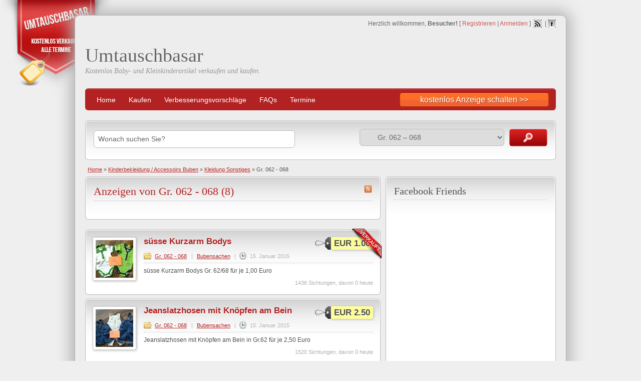

--- FILE ---
content_type: text/html; charset=UTF-8
request_url: http://www.umtauschbasar.at/kaufen-und-verkaufen/ad-category/kinderbekleidung-accessoirs-buben/kleidung-sonstiges/gr062-068-kleidung-sonstiges/
body_size: 92104
content:
<!DOCTYPE html>
<!--[if lt IE 7 ]> <html class="ie6" lang="de-DE" prefix="og: http://ogp.me/ns# fb: http://ogp.me/ns/fb#"> <![endif]-->
<!--[if IE 7 ]>    <html class="ie7" lang="de-DE" prefix="og: http://ogp.me/ns# fb: http://ogp.me/ns/fb#"> <![endif]-->
<!--[if IE 8 ]>    <html class="ie8" lang="de-DE" prefix="og: http://ogp.me/ns# fb: http://ogp.me/ns/fb#"> <![endif]-->
<!--[if IE 9 ]>    <html class="ie9" lang="de-DE" prefix="og: http://ogp.me/ns# fb: http://ogp.me/ns/fb#"> <![endif]-->
<!--[if (gt IE 9)|!(IE)]><!--> <html lang="de-DE" prefix="og: http://ogp.me/ns# fb: http://ogp.me/ns/fb#"> <!--<![endif]-->

<head>

	<meta http-equiv="Content-Type" content="text/html; charset=UTF-8" />
	<link rel="profile" href="http://gmpg.org/xfn/11" />
    
	<title>Gr. 062 - 068 Archives - Umtauschbasar</title>

	<link rel="alternate" type="application/rss+xml" title="RSS 2.0" href="http://www.umtauschbasar.at/kaufen-und-verkaufen/feed/?post_type=ad_listing" />
	<link rel="pingback" href="http://www.umtauschbasar.at/kaufen-und-verkaufen/xmlrpc.php" />

	<meta http-equiv="X-UA-Compatible" content="IE=edge,chrome=1">
	<meta name="viewport" content="width=device-width, initial-scale=1" />

	
	
<!-- This site is optimized with the Yoast SEO plugin v3.0.7 - https://yoast.com/wordpress/plugins/seo/ -->
<link rel="canonical" href="http://www.umtauschbasar.at/kaufen-und-verkaufen/ad-category/kinderbekleidung-accessoirs-buben/kleidung-sonstiges/gr062-068-kleidung-sonstiges/" />
<meta property="og:locale" content="de_DE" />
<meta property="og:type" content="object" />
<meta property="og:title" content="Gr. 062 - 068 Archives - Umtauschbasar" />
<meta property="og:url" content="http://www.umtauschbasar.at/kaufen-und-verkaufen/ad-category/kinderbekleidung-accessoirs-buben/kleidung-sonstiges/gr062-068-kleidung-sonstiges/" />
<meta property="og:site_name" content="Umtauschbasar" />
<meta property="fb:admins" content="552970463" />
<!-- / Yoast SEO plugin. -->

<link rel="alternate" type="application/rss+xml" title="Umtauschbasar &raquo; Feed" href="http://www.umtauschbasar.at/kaufen-und-verkaufen/feed/" />
<link rel="alternate" type="application/rss+xml" title="Umtauschbasar &raquo; Kommentar-Feed" href="http://www.umtauschbasar.at/kaufen-und-verkaufen/comments/feed/" />
		<script type="text/javascript">
			window._wpemojiSettings = {"baseUrl":"https:\/\/s.w.org\/images\/core\/emoji\/72x72\/","ext":".png","source":{"concatemoji":"http:\/\/www.umtauschbasar.at\/kaufen-und-verkaufen\/wp-includes\/js\/wp-emoji-release.min.js?ver=4.4.30"}};
			!function(e,n,t){var a;function i(e){var t=n.createElement("canvas"),a=t.getContext&&t.getContext("2d"),i=String.fromCharCode;return!(!a||!a.fillText)&&(a.textBaseline="top",a.font="600 32px Arial","flag"===e?(a.fillText(i(55356,56806,55356,56826),0,0),3e3<t.toDataURL().length):"diversity"===e?(a.fillText(i(55356,57221),0,0),t=a.getImageData(16,16,1,1).data,a.fillText(i(55356,57221,55356,57343),0,0),(t=a.getImageData(16,16,1,1).data)[0],t[1],t[2],t[3],!0):("simple"===e?a.fillText(i(55357,56835),0,0):a.fillText(i(55356,57135),0,0),0!==a.getImageData(16,16,1,1).data[0]))}function o(e){var t=n.createElement("script");t.src=e,t.type="text/javascript",n.getElementsByTagName("head")[0].appendChild(t)}t.supports={simple:i("simple"),flag:i("flag"),unicode8:i("unicode8"),diversity:i("diversity")},t.DOMReady=!1,t.readyCallback=function(){t.DOMReady=!0},t.supports.simple&&t.supports.flag&&t.supports.unicode8&&t.supports.diversity||(a=function(){t.readyCallback()},n.addEventListener?(n.addEventListener("DOMContentLoaded",a,!1),e.addEventListener("load",a,!1)):(e.attachEvent("onload",a),n.attachEvent("onreadystatechange",function(){"complete"===n.readyState&&t.readyCallback()})),(a=t.source||{}).concatemoji?o(a.concatemoji):a.wpemoji&&a.twemoji&&(o(a.twemoji),o(a.wpemoji)))}(window,document,window._wpemojiSettings);
		</script>
		<style type="text/css">
img.wp-smiley,
img.emoji {
	display: inline !important;
	border: none !important;
	box-shadow: none !important;
	height: 1em !important;
	width: 1em !important;
	margin: 0 .07em !important;
	vertical-align: -0.1em !important;
	background: none !important;
	padding: 0 !important;
}
</style>
<link rel='stylesheet' id='at-main-css'  href='http://www.umtauschbasar.at/kaufen-und-verkaufen/wp-content/themes/multiport/style.css?ver=4.4.30' type='text/css' media='all' />
<link rel='stylesheet' id='at-color-css'  href='http://www.umtauschbasar.at/kaufen-und-verkaufen/wp-content/themes/classipress/styles/red.css?ver=4.4.30' type='text/css' media='all' />
<link rel='stylesheet' id='jquery-ui-style-css'  href='http://www.umtauschbasar.at/kaufen-und-verkaufen/wp-content/themes/classipress/includes/js/jquery-ui/jquery-ui.css?ver=1.9.2' type='text/css' media='all' />
<script type='text/javascript' src='http://www.umtauschbasar.at/kaufen-und-verkaufen/wp-includes/js/jquery/jquery.js?ver=1.11.3'></script>
<script type='text/javascript' src='http://www.umtauschbasar.at/kaufen-und-verkaufen/wp-includes/js/jquery/jquery-migrate.min.js?ver=1.2.1'></script>
<script type='text/javascript' src='http://www.umtauschbasar.at/kaufen-und-verkaufen/wp-content/themes/classipress/includes/js/jquery.tinynav.js?ver=1.1'></script>
<script type='text/javascript' src='http://www.umtauschbasar.at/kaufen-und-verkaufen/wp-content/themes/classipress/includes/js/jquery.footable.js?ver=0.1'></script>
<script type='text/javascript'>
/* <![CDATA[ */
var classipress_params = {"appTaxTag":"ad_tag","ad_parent_posting":"yes","ad_currency":"EUR ","currency_position":"left","home_url":"http:\/\/www.umtauschbasar.at\/kaufen-und-verkaufen\/","ajax_url":"\/kaufen-und-verkaufen\/wp-admin\/admin-ajax.php","text_before_delete_ad":"Wollen Sie diese Anzeige wirklich l\u00f6schen?","text_mobile_navigation":"Navigation"};
/* ]]> */
</script>
<script type='text/javascript' src='http://www.umtauschbasar.at/kaufen-und-verkaufen/wp-content/themes/classipress/includes/js/theme-scripts.js?ver=3.3'></script>
<link rel='https://api.w.org/' href='http://www.umtauschbasar.at/kaufen-und-verkaufen/wp-json/' />
<link rel="EditURI" type="application/rsd+xml" title="RSD" href="http://www.umtauschbasar.at/kaufen-und-verkaufen/xmlrpc.php?rsd" />
<link rel="wlwmanifest" type="application/wlwmanifest+xml" href="http://www.umtauschbasar.at/kaufen-und-verkaufen/wp-includes/wlwmanifest.xml" /> 
<meta name="generator" content="WordPress 4.4.30" />
<link rel='shortcut icon' href='http://www.umtauschbasar.at/kaufen-und-verkaufen/wp-content/themes/multiport/images/favicon.ico' />
<link rel="shortcut icon" href="http://www.umtauschbasar.at/kaufen-und-verkaufen/wp-content/themes/classipress/images/favicon.ico" />
<meta name="version" content="ClassiPress 3.3.1" />
<style type="text/css" id="custom-background-css">
body.custom-background { background-image: url('http://www.umtauschbasar.at/kaufen-und-verkaufen/wp-content/uploads/2013/10/umtauschbasar_bgrd1.png'); background-repeat: no-repeat; background-position: top left; background-attachment: fixed; }
</style>

</head>

<body class="archive tax-ad_cat term-gr062-068-kleidung-sonstiges term-134 custom-background">

	
	<div class="container">

		
				
<div class="header">

		<div class="header_top">

				<div class="header_top_res">

						<p>
											Herzlich willkommen, <strong>Besucher!</strong> [ <a href="http://www.umtauschbasar.at/kaufen-und-verkaufen/registrieren/">Registrieren</a> | <a href="http://www.umtauschbasar.at/kaufen-und-verkaufen/login/">Anmelden</a> ]&nbsp;
		
								<a href="http://www.umtauschbasar.at/kaufen-und-verkaufen/feed/?post_type=ad_listing" class="srvicon rss-icon" target="_blank" title="RSS Feed">RSS Feed</a>

																	&nbsp;|&nbsp;<a href="http://www.facebook.com/profile.php?id=672798819399852" class="srvicon facebook-icon" target="_blank" title="Facebook">Facebook</a>
								
														</p>

				</div><!-- /header_top_res -->

		</div><!-- /header_top -->


		<div class="header_main">

				<div class="header_main_bg">

						<div class="header_main_res">

								<div id="logo">

										
												<h1><a href="http://www.umtauschbasar.at/kaufen-und-verkaufen/">Umtauschbasar</a></h1>
												<div class="description">Kostenlos Baby- und Kleinkinderartikel verkaufen und kaufen.</div>

										
								</div><!-- /logo -->

								<div class="adblock">
																	</div><!-- /adblock -->

								<div class="clr"></div>

						</div><!-- /header_main_res -->

				</div><!-- /header_main_bg -->

		</div><!-- /header_main -->


		<div class="header_menu">

				<div class="header_menu_res">

                <ul id="menu-header" class="menu"><li id="menu-item-56" class="menu-item menu-item-type-custom menu-item-object-custom menu-item-home menu-item-56"><a href="http://www.umtauschbasar.at/kaufen-und-verkaufen/">Home</a></li>
<li id="menu-item-57" class="menu-item menu-item-type-post_type menu-item-object-page menu-item-57"><a href="http://www.umtauschbasar.at/kaufen-und-verkaufen/kaufen/">Kaufen</a><div class="adv_categories" id="adv_categories"><div class="catcol  first"><ul class="maincat-list"><li class="maincat cat-item-15"><a href="http://www.umtauschbasar.at/kaufen-und-verkaufen/ad-category/baden-pflege/" title="">Baden / Pflege</a> (6) </li><li class="maincat cat-item-425"><a href="http://www.umtauschbasar.at/kaufen-und-verkaufen/ad-category/bekleidungspakete/" title="">Bekleidungspakete Jungs</a> (7) </li><li class="maincat cat-item-426"><a href="http://www.umtauschbasar.at/kaufen-und-verkaufen/ad-category/bkleidungspakete-maedchen/" title="">Bekleidungspakete Mädchen</a> (16) </li><li class="maincat cat-item-21"><a href="http://www.umtauschbasar.at/kaufen-und-verkaufen/ad-category/buecher/" title="">Bücher</a> (36) </li><li class="maincat cat-item-54"><a href="http://www.umtauschbasar.at/kaufen-und-verkaufen/ad-category/ernaehrung/" title="">Ernährung</a> (5) </li><li class="maincat cat-item-332"><a href="http://www.umtauschbasar.at/kaufen-und-verkaufen/ad-category/erstkommunion/" title="">Erstkommunion</a> (0) </li><li class="maincat cat-item-315"><a href="http://www.umtauschbasar.at/kaufen-und-verkaufen/ad-category/fasching/" title="">Fasching</a> (0) </li><li class="maincat cat-item-23"><a href="http://www.umtauschbasar.at/kaufen-und-verkaufen/ad-category/freizeithobby/" title="">Freizeit / Hobby</a> (5) </li><li class="maincat cat-item-2"><a href="http://www.umtauschbasar.at/kaufen-und-verkaufen/ad-category/kinderbekleidung-accessoirs-buben/" title="">Kinderbekleidung / Accessoirs Buben</a> (75) <ul class="subcat-list"><li class="cat-item cat-item-27"><a href="http://www.umtauschbasar.at/kaufen-und-verkaufen/ad-category/kinderbekleidung-accessoirs-buben/hosen-anzuege/" title="">Hosen / Anzüge</a> <span class="cat-item-count">(24)</span> <ul class="subcat-list"><li class="cat-item cat-item-28"><a href="http://www.umtauschbasar.at/kaufen-und-verkaufen/ad-category/kinderbekleidung-accessoirs-buben/hosen-anzuege/gr56/" title="">Gr. 056</a> <span class="cat-item-count">(4)</span> </li><li class="cat-item cat-item-33"><a href="http://www.umtauschbasar.at/kaufen-und-verkaufen/ad-category/kinderbekleidung-accessoirs-buben/hosen-anzuege/gr110-116/" title="">Gr. 110 - 116</a> <span class="cat-item-count">(3)</span> </li><li class="cat-item cat-item-35"><a href="http://www.umtauschbasar.at/kaufen-und-verkaufen/ad-category/kinderbekleidung-accessoirs-buben/hosen-anzuege/gr134-140/" title="">Gr. 134 - 140</a> <span class="cat-item-count">(1)</span> </li></ul></li><li class="cat-item cat-item-39"><a href="http://www.umtauschbasar.at/kaufen-und-verkaufen/ad-category/kinderbekleidung-accessoirs-buben/jacken-maentel/" title="">Jacken / Mäntel</a> <span class="cat-item-count">(16)</span> <ul class="subcat-list"><li class="cat-item cat-item-41"><a href="http://www.umtauschbasar.at/kaufen-und-verkaufen/ad-category/kinderbekleidung-accessoirs-buben/jacken-maentel/gr062-068-jacken-maentel/" title="">Gr. 062 - 068</a> <span class="cat-item-count">(3)</span> </li><li class="cat-item cat-item-166"><a href="http://www.umtauschbasar.at/kaufen-und-verkaufen/ad-category/kinderbekleidung-accessoirs-buben/jacken-maentel/gr074-080-jacken-maentel/" title="">Gr. 074 - 080</a> <span class="cat-item-count">(5)</span> </li><li class="cat-item cat-item-167"><a href="http://www.umtauschbasar.at/kaufen-und-verkaufen/ad-category/kinderbekleidung-accessoirs-buben/jacken-maentel/gr086-092-jacken-maentel/" title="">Gr. 086 - 092</a> <span class="cat-item-count">(2)</span> </li></ul></li><li class="cat-item cat-item-51"><a href="http://www.umtauschbasar.at/kaufen-und-verkaufen/ad-category/kinderbekleidung-accessoirs-buben/kleidung-sonstiges/" title="">Kleidung Sonstiges</a> <span class="cat-item-count">(20)</span> <ul class="subcat-list"><li class="cat-item cat-item-133"><a href="http://www.umtauschbasar.at/kaufen-und-verkaufen/ad-category/kinderbekleidung-accessoirs-buben/kleidung-sonstiges/gr056-kleidung-sonstiges/" title="">Gr. 056</a> <span class="cat-item-count">(2)</span> </li><li class="cat-item cat-item-134"><a href="http://www.umtauschbasar.at/kaufen-und-verkaufen/ad-category/kinderbekleidung-accessoirs-buben/kleidung-sonstiges/gr062-068-kleidung-sonstiges/" title="">Gr. 062 - 068</a> <span class="cat-item-count">(8)</span> </li><li class="cat-item cat-item-135"><a href="http://www.umtauschbasar.at/kaufen-und-verkaufen/ad-category/kinderbekleidung-accessoirs-buben/kleidung-sonstiges/gr074-080-kleidung-sonstiges/" title="">Gr. 074 - 080</a> <span class="cat-item-count">(6)</span> </li></ul></li></ul></li></ul></div><!-- /catcol --><div class="catcol "><ul class="maincat-list"><li class="maincat cat-item-56"><a href="http://www.umtauschbasar.at/kaufen-und-verkaufen/ad-category/kinderbekleidung-accessoirs-maedchen/" title="">Kinderbekleidung / Accessoirs Mädchen</a> (89) <ul class="subcat-list"><li class="cat-item cat-item-57"><a href="http://www.umtauschbasar.at/kaufen-und-verkaufen/ad-category/kinderbekleidung-accessoirs-maedchen/blusen-shirts/" title="">Blusen / Shirts</a> <span class="cat-item-count">(18)</span> <ul class="subcat-list"><li class="cat-item cat-item-67"><a href="http://www.umtauschbasar.at/kaufen-und-verkaufen/ad-category/kinderbekleidung-accessoirs-maedchen/blusen-shirts/gr-062-068/" title="">Gr. 062 - 068</a> <span class="cat-item-count">(1)</span> </li><li class="cat-item cat-item-68"><a href="http://www.umtauschbasar.at/kaufen-und-verkaufen/ad-category/kinderbekleidung-accessoirs-maedchen/blusen-shirts/gr074-080/" title="">Gr. 074 - 080</a> <span class="cat-item-count">(3)</span> </li><li class="cat-item cat-item-69"><a href="http://www.umtauschbasar.at/kaufen-und-verkaufen/ad-category/kinderbekleidung-accessoirs-maedchen/blusen-shirts/gr086-092/" title="">Gr. 086 - 092</a> <span class="cat-item-count">(11)</span> </li></ul></li><li class="cat-item cat-item-58"><a href="http://www.umtauschbasar.at/kaufen-und-verkaufen/ad-category/kinderbekleidung-accessoirs-maedchen/hosen/" title="">Hosen</a> <span class="cat-item-count">(20)</span> <ul class="subcat-list"><li class="cat-item cat-item-78"><a href="http://www.umtauschbasar.at/kaufen-und-verkaufen/ad-category/kinderbekleidung-accessoirs-maedchen/hosen/gr062-068/" title="">Gr. 062 - 068</a> <span class="cat-item-count">(1)</span> </li><li class="cat-item cat-item-79"><a href="http://www.umtauschbasar.at/kaufen-und-verkaufen/ad-category/kinderbekleidung-accessoirs-maedchen/hosen/gr074-080-hosen/" title="">Gr. 074 - 080</a> <span class="cat-item-count">(3)</span> </li><li class="cat-item cat-item-80"><a href="http://www.umtauschbasar.at/kaufen-und-verkaufen/ad-category/kinderbekleidung-accessoirs-maedchen/hosen/gr086-092-hosen/" title="">Gr. 086 - 092</a> <span class="cat-item-count">(10)</span> </li></ul></li><li class="cat-item cat-item-59"><a href="http://www.umtauschbasar.at/kaufen-und-verkaufen/ad-category/kinderbekleidung-accessoirs-maedchen/jacken-maentel-kinderbekleidung-accessoirs-maedchen/" title="">Jacken / Mäntel</a> <span class="cat-item-count">(13)</span> <ul class="subcat-list"><li class="cat-item cat-item-90"><a href="http://www.umtauschbasar.at/kaufen-und-verkaufen/ad-category/kinderbekleidung-accessoirs-maedchen/jacken-maentel-kinderbekleidung-accessoirs-maedchen/gr074-080-jacken-maentel-kinderbekleidung-accessoirs-maedchen/" title="">Gr. 074 - 080</a> <span class="cat-item-count">(4)</span> </li><li class="cat-item cat-item-91"><a href="http://www.umtauschbasar.at/kaufen-und-verkaufen/ad-category/kinderbekleidung-accessoirs-maedchen/jacken-maentel-kinderbekleidung-accessoirs-maedchen/gr086-092-jacken-maentel-kinderbekleidung-accessoirs-maedchen/" title="">Gr. 086 - 092</a> <span class="cat-item-count">(6)</span> </li><li class="cat-item cat-item-92"><a href="http://www.umtauschbasar.at/kaufen-und-verkaufen/ad-category/kinderbekleidung-accessoirs-maedchen/jacken-maentel-kinderbekleidung-accessoirs-maedchen/gr098-104-jacken-maentel-kinderbekleidung-accessoirs-maedchen/" title="">Gr. 098 - 104</a> <span class="cat-item-count">(1)</span> </li></ul></li></ul></li><li class="maincat cat-item-55"><a href="http://www.umtauschbasar.at/kaufen-und-verkaufen/ad-category/kinderschuhe/" title="">Kinderschuhe</a> (19) </li><li class="maincat cat-item-475"><a href="http://www.umtauschbasar.at/kaufen-und-verkaufen/ad-category/modellbau/" title="">Modellbau</a> (0) </li><li class="maincat cat-item-22"><a href="http://www.umtauschbasar.at/kaufen-und-verkaufen/ad-category/pc-spielevideospiele/" title="">PC Spiele/Videospiele</a> (2) </li><li class="maincat cat-item-14"><a href="http://www.umtauschbasar.at/kaufen-und-verkaufen/ad-category/saeuglingsbabybedarf/" title="">Säuglings/Babybedarf</a> (26) </li><li class="maincat cat-item-25"><a href="http://www.umtauschbasar.at/kaufen-und-verkaufen/ad-category/schulsachen/" title="">Schulsachen</a> (3) </li><li class="maincat cat-item-17"><a href="http://www.umtauschbasar.at/kaufen-und-verkaufen/ad-category/sicherheit/" title="">Sicherheit</a> (0) </li><li class="maincat cat-item-63"><a href="http://www.umtauschbasar.at/kaufen-und-verkaufen/ad-category/sonstiges/" title="">Sonstiges</a> (22) </li><li class="maincat cat-item-18"><a href="http://www.umtauschbasar.at/kaufen-und-verkaufen/ad-category/spielsachen/" title="">Spielsachen</a> (20) <ul class="subcat-list"><li class="cat-item cat-item-19"><a href="http://www.umtauschbasar.at/kaufen-und-verkaufen/ad-category/spielsachen/lego/" title="">Lego</a> <span class="cat-item-count">(1)</span> </li><li class="cat-item cat-item-20"><a href="http://www.umtauschbasar.at/kaufen-und-verkaufen/ad-category/spielsachen/playmobil/" title="">Playmobil</a> <span class="cat-item-count">(1)</span> </li></ul></li></ul></div><!-- /catcol --><div class="catcol "><ul class="maincat-list"><li class="maincat cat-item-24"><a href="http://www.umtauschbasar.at/kaufen-und-verkaufen/ad-category/sportsportgeraete/" title="">Sport/Sportgeräte</a> (7) </li><li class="maincat cat-item-396"><a href="http://www.umtauschbasar.at/kaufen-und-verkaufen/ad-category/suche/" title="">Suche</a> (0) </li><li class="maincat cat-item-26"><a href="http://www.umtauschbasar.at/kaufen-und-verkaufen/ad-category/taufekommunion/" title="">Taufe / Kommunion</a> (3) </li><li class="maincat cat-item-8"><a href="http://www.umtauschbasar.at/kaufen-und-verkaufen/ad-category/transport/" title="">Transport</a> (21) <ul class="subcat-list"><li class="cat-item cat-item-9"><a href="http://www.umtauschbasar.at/kaufen-und-verkaufen/ad-category/transport/kinderwaegen/" title="">Kinderwägen</a> <span class="cat-item-count">(7)</span> </li><li class="cat-item cat-item-466"><a href="http://www.umtauschbasar.at/kaufen-und-verkaufen/ad-category/transport/tragehilfen/" title="">Tragehilfen</a> <span class="cat-item-count">(1)</span> </li></ul></li><li class="maincat cat-item-435"><a href="http://www.umtauschbasar.at/kaufen-und-verkaufen/ad-category/umstandsmode/" title="">Umstandsmode</a> (9) </li><li class="maincat cat-item-64"><a href="http://www.umtauschbasar.at/kaufen-und-verkaufen/ad-category/verschenke/" title="">Verschenke</a> (0) </li><li class="maincat cat-item-16"><a href="http://www.umtauschbasar.at/kaufen-und-verkaufen/ad-category/zimmer-bettausstattung/" title="">Zimmer- / Bettausstattung</a> (15) </li></ul></div><!-- /catcol --></div></li>
<li id="menu-item-58" class="menu-item menu-item-type-post_type menu-item-object-page current_page_parent menu-item-58"><a href="http://www.umtauschbasar.at/kaufen-und-verkaufen/verbesserungsvorschlaege/">Verbesserungsvorschläge</a></li>
<li id="menu-item-72" class="menu-item menu-item-type-post_type menu-item-object-page menu-item-72"><a href="http://www.umtauschbasar.at/kaufen-und-verkaufen/faqs/">FAQs</a></li>
<li id="menu-item-63" class="menu-item menu-item-type-custom menu-item-object-custom menu-item-63"><a href="http://www.umtauschbasar.at/umtauschbasare.html">Termine</a></li>
</ul>
                <a href="http://www.umtauschbasar.at/kaufen-und-verkaufen/artikel-einstellen/" class="obtn btn_orange">kostenlos Anzeige schalten >></a>

                <div class="clr"></div>

    
				</div><!-- /header_menu_res -->

		</div><!-- /header_menu -->

</div><!-- /header -->		
		

	<div id="search-bar">

		<div class="searchblock_out">

			<div class="searchblock">

				<form action="http://www.umtauschbasar.at/kaufen-und-verkaufen/" method="get" id="searchform" class="form_search">

					<div class="searchfield">

						<input name="s" type="text" id="s" tabindex="1" class="editbox_search" style=""  value="Wonach suchen Sie?" onfocus="if (this.value == 'Wonach suchen Sie?') {this.value = '';}" onblur="if (this.value == '') {this.value = 'Wonach suchen Sie?';}"  />

					</div>

					<div class="searchbutcat">

						<button class="btn-topsearch" type="submit" tabindex="3" title="Anzeigen suchen" id="go" value="search" name="sa">Anzeigen suchen</button>

						<select name='scat' id='scat' class='searchbar'  tabindex="2">
	<option value='0'>Alle Kategorien</option>
	<option class="level-0" value="15">Baden / Pflege</option>
	<option class="level-0" value="425">Bekleidungspakete Jungs</option>
	<option class="level-0" value="426">Bekleidungspakete Mädchen</option>
	<option class="level-0" value="21">Bücher</option>
	<option class="level-0" value="54">Ernährung</option>
	<option class="level-0" value="332">Erstkommunion</option>
	<option class="level-0" value="315">Fasching</option>
	<option class="level-1" value="316">&nbsp;&nbsp;&nbsp;Kostüme</option>
	<option class="level-1" value="317">&nbsp;&nbsp;&nbsp;Zubehör</option>
	<option class="level-0" value="23">Freizeit / Hobby</option>
	<option class="level-0" value="2">Kinderbekleidung / Accessoirs Buben</option>
	<option class="level-1" value="27">&nbsp;&nbsp;&nbsp;Hosen / Anzüge</option>
	<option class="level-2" value="28">&nbsp;&nbsp;&nbsp;&nbsp;&nbsp;&nbsp;Gr. 056</option>
	<option class="level-2" value="33">&nbsp;&nbsp;&nbsp;&nbsp;&nbsp;&nbsp;Gr. 110 &#8211; 116</option>
	<option class="level-2" value="34">&nbsp;&nbsp;&nbsp;&nbsp;&nbsp;&nbsp;Gr. 122 &#8211; 128</option>
	<option class="level-2" value="35">&nbsp;&nbsp;&nbsp;&nbsp;&nbsp;&nbsp;Gr. 134 &#8211; 140</option>
	<option class="level-2" value="36">&nbsp;&nbsp;&nbsp;&nbsp;&nbsp;&nbsp;Gr. 146 &#8211; 152</option>
	<option class="level-2" value="37">&nbsp;&nbsp;&nbsp;&nbsp;&nbsp;&nbsp;Gr. 158 &#8211; 164</option>
	<option class="level-2" value="38">&nbsp;&nbsp;&nbsp;&nbsp;&nbsp;&nbsp;Gr. 170 und größer</option>
	<option class="level-2" value="29">&nbsp;&nbsp;&nbsp;&nbsp;&nbsp;&nbsp;Gr. 62 &#8211; 68</option>
	<option class="level-2" value="30">&nbsp;&nbsp;&nbsp;&nbsp;&nbsp;&nbsp;Gr. 74 &#8211; 80</option>
	<option class="level-2" value="31">&nbsp;&nbsp;&nbsp;&nbsp;&nbsp;&nbsp;Gr. 86 &#8211; 92</option>
	<option class="level-2" value="32">&nbsp;&nbsp;&nbsp;&nbsp;&nbsp;&nbsp;Gr. 98 &#8211; 104</option>
	<option class="level-1" value="39">&nbsp;&nbsp;&nbsp;Jacken / Mäntel</option>
	<option class="level-2" value="40">&nbsp;&nbsp;&nbsp;&nbsp;&nbsp;&nbsp;Gr. 056</option>
	<option class="level-2" value="41">&nbsp;&nbsp;&nbsp;&nbsp;&nbsp;&nbsp;Gr. 062 &#8211; 068</option>
	<option class="level-2" value="166">&nbsp;&nbsp;&nbsp;&nbsp;&nbsp;&nbsp;Gr. 074 &#8211; 080</option>
	<option class="level-2" value="167">&nbsp;&nbsp;&nbsp;&nbsp;&nbsp;&nbsp;Gr. 086 &#8211; 092</option>
	<option class="level-2" value="168">&nbsp;&nbsp;&nbsp;&nbsp;&nbsp;&nbsp;Gr. 098 &#8211; 104</option>
	<option class="level-2" value="45">&nbsp;&nbsp;&nbsp;&nbsp;&nbsp;&nbsp;Gr. 110 116</option>
	<option class="level-2" value="46">&nbsp;&nbsp;&nbsp;&nbsp;&nbsp;&nbsp;Gr. 122 &#8211; 128</option>
	<option class="level-2" value="47">&nbsp;&nbsp;&nbsp;&nbsp;&nbsp;&nbsp;Gr. 134 &#8211; 140</option>
	<option class="level-2" value="48">&nbsp;&nbsp;&nbsp;&nbsp;&nbsp;&nbsp;Gr. 146 &#8211; 152</option>
	<option class="level-2" value="49">&nbsp;&nbsp;&nbsp;&nbsp;&nbsp;&nbsp;Gr. 158 &#8211; 164</option>
	<option class="level-2" value="50">&nbsp;&nbsp;&nbsp;&nbsp;&nbsp;&nbsp;Gr. 170 und größer</option>
	<option class="level-1" value="51">&nbsp;&nbsp;&nbsp;Kleidung Sonstiges</option>
	<option class="level-2" value="133">&nbsp;&nbsp;&nbsp;&nbsp;&nbsp;&nbsp;Gr. 056</option>
	<option class="level-2" value="134" selected="selected">&nbsp;&nbsp;&nbsp;&nbsp;&nbsp;&nbsp;Gr. 062 &#8211; 068</option>
	<option class="level-2" value="135">&nbsp;&nbsp;&nbsp;&nbsp;&nbsp;&nbsp;Gr. 074 &#8211; 080</option>
	<option class="level-2" value="136">&nbsp;&nbsp;&nbsp;&nbsp;&nbsp;&nbsp;Gr. 086 &#8211; 092</option>
	<option class="level-2" value="137">&nbsp;&nbsp;&nbsp;&nbsp;&nbsp;&nbsp;Gr. 098 &#8211; 104</option>
	<option class="level-2" value="138">&nbsp;&nbsp;&nbsp;&nbsp;&nbsp;&nbsp;Gr. 110 &#8211; 116</option>
	<option class="level-2" value="139">&nbsp;&nbsp;&nbsp;&nbsp;&nbsp;&nbsp;Gr. 122 &#8211; 128</option>
	<option class="level-2" value="140">&nbsp;&nbsp;&nbsp;&nbsp;&nbsp;&nbsp;Gr. 134 &#8211; 140</option>
	<option class="level-2" value="141">&nbsp;&nbsp;&nbsp;&nbsp;&nbsp;&nbsp;Gr. 146 &#8211; 152</option>
	<option class="level-2" value="142">&nbsp;&nbsp;&nbsp;&nbsp;&nbsp;&nbsp;Gr. 158 &#8211; 164</option>
	<option class="level-2" value="143">&nbsp;&nbsp;&nbsp;&nbsp;&nbsp;&nbsp;Gr. 170 und größer</option>
	<option class="level-1" value="52">&nbsp;&nbsp;&nbsp;Pullover / Sweater</option>
	<option class="level-2" value="144">&nbsp;&nbsp;&nbsp;&nbsp;&nbsp;&nbsp;Gr. 056</option>
	<option class="level-2" value="145">&nbsp;&nbsp;&nbsp;&nbsp;&nbsp;&nbsp;Gr. 062 &#8211; 068</option>
	<option class="level-2" value="146">&nbsp;&nbsp;&nbsp;&nbsp;&nbsp;&nbsp;Gr. 074 &#8211; 080</option>
	<option class="level-2" value="147">&nbsp;&nbsp;&nbsp;&nbsp;&nbsp;&nbsp;Gr. 086 &#8211; 092</option>
	<option class="level-2" value="148">&nbsp;&nbsp;&nbsp;&nbsp;&nbsp;&nbsp;Gr. 098 &#8211; 104</option>
	<option class="level-2" value="149">&nbsp;&nbsp;&nbsp;&nbsp;&nbsp;&nbsp;Gr. 110 &#8211; 116</option>
	<option class="level-2" value="150">&nbsp;&nbsp;&nbsp;&nbsp;&nbsp;&nbsp;Gr. 122 &#8211; 128</option>
	<option class="level-2" value="151">&nbsp;&nbsp;&nbsp;&nbsp;&nbsp;&nbsp;Gr. 134 &#8211; 140</option>
	<option class="level-2" value="152">&nbsp;&nbsp;&nbsp;&nbsp;&nbsp;&nbsp;Gr. 146 &#8211; 152</option>
	<option class="level-2" value="153">&nbsp;&nbsp;&nbsp;&nbsp;&nbsp;&nbsp;Gr. 158 &#8211; 164</option>
	<option class="level-2" value="154">&nbsp;&nbsp;&nbsp;&nbsp;&nbsp;&nbsp;Gr. 170 und größer</option>
	<option class="level-1" value="53">&nbsp;&nbsp;&nbsp;Shirts</option>
	<option class="level-2" value="155">&nbsp;&nbsp;&nbsp;&nbsp;&nbsp;&nbsp;Gr. 056</option>
	<option class="level-2" value="156">&nbsp;&nbsp;&nbsp;&nbsp;&nbsp;&nbsp;Gr. 062 &#8211; 068</option>
	<option class="level-2" value="157">&nbsp;&nbsp;&nbsp;&nbsp;&nbsp;&nbsp;Gr. 074 &#8211; 080</option>
	<option class="level-2" value="158">&nbsp;&nbsp;&nbsp;&nbsp;&nbsp;&nbsp;Gr. 086 &#8211; 092</option>
	<option class="level-2" value="159">&nbsp;&nbsp;&nbsp;&nbsp;&nbsp;&nbsp;Gr. 098 &#8211; 104</option>
	<option class="level-2" value="160">&nbsp;&nbsp;&nbsp;&nbsp;&nbsp;&nbsp;Gr. 110 &#8211; 116</option>
	<option class="level-2" value="161">&nbsp;&nbsp;&nbsp;&nbsp;&nbsp;&nbsp;Gr. 122 &#8211; 128</option>
	<option class="level-2" value="162">&nbsp;&nbsp;&nbsp;&nbsp;&nbsp;&nbsp;Gr. 134 &#8211; 140</option>
	<option class="level-2" value="163">&nbsp;&nbsp;&nbsp;&nbsp;&nbsp;&nbsp;Gr. 146 &#8211; 152</option>
	<option class="level-2" value="164">&nbsp;&nbsp;&nbsp;&nbsp;&nbsp;&nbsp;Gr. 158 &#8211; 164</option>
	<option class="level-2" value="165">&nbsp;&nbsp;&nbsp;&nbsp;&nbsp;&nbsp;Gr. 170 und größer</option>
	<option class="level-0" value="56">Kinderbekleidung / Accessoirs Mädchen</option>
	<option class="level-1" value="57">&nbsp;&nbsp;&nbsp;Blusen / Shirts</option>
	<option class="level-2" value="66">&nbsp;&nbsp;&nbsp;&nbsp;&nbsp;&nbsp;Gr. 056</option>
	<option class="level-2" value="67">&nbsp;&nbsp;&nbsp;&nbsp;&nbsp;&nbsp;Gr. 062 &#8211; 068</option>
	<option class="level-2" value="68">&nbsp;&nbsp;&nbsp;&nbsp;&nbsp;&nbsp;Gr. 074 &#8211; 080</option>
	<option class="level-2" value="69">&nbsp;&nbsp;&nbsp;&nbsp;&nbsp;&nbsp;Gr. 086 &#8211; 092</option>
	<option class="level-2" value="70">&nbsp;&nbsp;&nbsp;&nbsp;&nbsp;&nbsp;Gr. 098 &#8211; 104</option>
	<option class="level-2" value="71">&nbsp;&nbsp;&nbsp;&nbsp;&nbsp;&nbsp;Gr. 110 &#8211; 116</option>
	<option class="level-2" value="72">&nbsp;&nbsp;&nbsp;&nbsp;&nbsp;&nbsp;Gr. 122 &#8211; 128</option>
	<option class="level-2" value="73">&nbsp;&nbsp;&nbsp;&nbsp;&nbsp;&nbsp;Gr. 134 &#8211; 140</option>
	<option class="level-2" value="74">&nbsp;&nbsp;&nbsp;&nbsp;&nbsp;&nbsp;Gr. 146 &#8211; 152</option>
	<option class="level-2" value="75">&nbsp;&nbsp;&nbsp;&nbsp;&nbsp;&nbsp;Gr. 158 &#8211; 164</option>
	<option class="level-2" value="76">&nbsp;&nbsp;&nbsp;&nbsp;&nbsp;&nbsp;Gr. 170 und größer</option>
	<option class="level-1" value="58">&nbsp;&nbsp;&nbsp;Hosen</option>
	<option class="level-2" value="77">&nbsp;&nbsp;&nbsp;&nbsp;&nbsp;&nbsp;Gr. 056</option>
	<option class="level-2" value="78">&nbsp;&nbsp;&nbsp;&nbsp;&nbsp;&nbsp;Gr. 062 &#8211; 068</option>
	<option class="level-2" value="79">&nbsp;&nbsp;&nbsp;&nbsp;&nbsp;&nbsp;Gr. 074 &#8211; 080</option>
	<option class="level-2" value="80">&nbsp;&nbsp;&nbsp;&nbsp;&nbsp;&nbsp;Gr. 086 &#8211; 092</option>
	<option class="level-2" value="81">&nbsp;&nbsp;&nbsp;&nbsp;&nbsp;&nbsp;Gr. 098 &#8211; 104</option>
	<option class="level-2" value="82">&nbsp;&nbsp;&nbsp;&nbsp;&nbsp;&nbsp;Gr. 110 &#8211; 116</option>
	<option class="level-2" value="83">&nbsp;&nbsp;&nbsp;&nbsp;&nbsp;&nbsp;Gr. 122 &#8211; 128</option>
	<option class="level-2" value="84">&nbsp;&nbsp;&nbsp;&nbsp;&nbsp;&nbsp;Gr. 134 &#8211; 140</option>
	<option class="level-2" value="85">&nbsp;&nbsp;&nbsp;&nbsp;&nbsp;&nbsp;Gr. 146 &#8211; 152</option>
	<option class="level-2" value="86">&nbsp;&nbsp;&nbsp;&nbsp;&nbsp;&nbsp;Gr. 158 &#8211; 164</option>
	<option class="level-2" value="87">&nbsp;&nbsp;&nbsp;&nbsp;&nbsp;&nbsp;Gr. 170 und größer</option>
	<option class="level-1" value="59">&nbsp;&nbsp;&nbsp;Jacken / Mäntel</option>
	<option class="level-2" value="88">&nbsp;&nbsp;&nbsp;&nbsp;&nbsp;&nbsp;Gr. 056</option>
	<option class="level-2" value="89">&nbsp;&nbsp;&nbsp;&nbsp;&nbsp;&nbsp;Gr. 062 &#8211; 068</option>
	<option class="level-2" value="90">&nbsp;&nbsp;&nbsp;&nbsp;&nbsp;&nbsp;Gr. 074 &#8211; 080</option>
	<option class="level-2" value="91">&nbsp;&nbsp;&nbsp;&nbsp;&nbsp;&nbsp;Gr. 086 &#8211; 092</option>
	<option class="level-2" value="92">&nbsp;&nbsp;&nbsp;&nbsp;&nbsp;&nbsp;Gr. 098 &#8211; 104</option>
	<option class="level-2" value="93">&nbsp;&nbsp;&nbsp;&nbsp;&nbsp;&nbsp;Gr. 110 &#8211; 116</option>
	<option class="level-2" value="94">&nbsp;&nbsp;&nbsp;&nbsp;&nbsp;&nbsp;Gr. 122 &#8211; 128</option>
	<option class="level-2" value="95">&nbsp;&nbsp;&nbsp;&nbsp;&nbsp;&nbsp;Gr. 134 &#8211; 140</option>
	<option class="level-2" value="96">&nbsp;&nbsp;&nbsp;&nbsp;&nbsp;&nbsp;Gr. 146 &#8211; 152</option>
	<option class="level-2" value="97">&nbsp;&nbsp;&nbsp;&nbsp;&nbsp;&nbsp;Gr. 158 &#8211; 164</option>
	<option class="level-2" value="98">&nbsp;&nbsp;&nbsp;&nbsp;&nbsp;&nbsp;Gr. 170 und größer</option>
	<option class="level-1" value="60">&nbsp;&nbsp;&nbsp;Kleider / Röcke</option>
	<option class="level-2" value="99">&nbsp;&nbsp;&nbsp;&nbsp;&nbsp;&nbsp;Gr. 056</option>
	<option class="level-2" value="100">&nbsp;&nbsp;&nbsp;&nbsp;&nbsp;&nbsp;Gr. 062 &#8211; 068</option>
	<option class="level-2" value="101">&nbsp;&nbsp;&nbsp;&nbsp;&nbsp;&nbsp;Gr. 074 &#8211; 080</option>
	<option class="level-2" value="102">&nbsp;&nbsp;&nbsp;&nbsp;&nbsp;&nbsp;Gr. 086 &#8211; 092</option>
	<option class="level-2" value="103">&nbsp;&nbsp;&nbsp;&nbsp;&nbsp;&nbsp;Gr. 098 &#8211; 104</option>
	<option class="level-2" value="104">&nbsp;&nbsp;&nbsp;&nbsp;&nbsp;&nbsp;Gr. 110 &#8211; 116</option>
	<option class="level-2" value="105">&nbsp;&nbsp;&nbsp;&nbsp;&nbsp;&nbsp;Gr. 122 &#8211; 128</option>
	<option class="level-2" value="106">&nbsp;&nbsp;&nbsp;&nbsp;&nbsp;&nbsp;Gr. 134 &#8211; 140</option>
	<option class="level-2" value="107">&nbsp;&nbsp;&nbsp;&nbsp;&nbsp;&nbsp;Gr. 146 &#8211; 152</option>
	<option class="level-2" value="108">&nbsp;&nbsp;&nbsp;&nbsp;&nbsp;&nbsp;Gr. 158 &#8211; 164</option>
	<option class="level-2" value="109">&nbsp;&nbsp;&nbsp;&nbsp;&nbsp;&nbsp;Gr. 170 und größer</option>
	<option class="level-1" value="61">&nbsp;&nbsp;&nbsp;Kleidung Sonstiges</option>
	<option class="level-2" value="110">&nbsp;&nbsp;&nbsp;&nbsp;&nbsp;&nbsp;Gr. 056</option>
	<option class="level-2" value="111">&nbsp;&nbsp;&nbsp;&nbsp;&nbsp;&nbsp;Gr. 062 &#8211; 068</option>
	<option class="level-2" value="112">&nbsp;&nbsp;&nbsp;&nbsp;&nbsp;&nbsp;Gr. 074 &#8211; 080</option>
	<option class="level-2" value="113">&nbsp;&nbsp;&nbsp;&nbsp;&nbsp;&nbsp;Gr. 086 &#8211; 092</option>
	<option class="level-2" value="114">&nbsp;&nbsp;&nbsp;&nbsp;&nbsp;&nbsp;Gr. 098 &#8211; 104</option>
	<option class="level-2" value="115">&nbsp;&nbsp;&nbsp;&nbsp;&nbsp;&nbsp;Gr. 110 &#8211; 116</option>
	<option class="level-2" value="116">&nbsp;&nbsp;&nbsp;&nbsp;&nbsp;&nbsp;Gr. 110 &#8211; 116</option>
	<option class="level-2" value="117">&nbsp;&nbsp;&nbsp;&nbsp;&nbsp;&nbsp;Gr. 122 &#8211; 128</option>
	<option class="level-2" value="118">&nbsp;&nbsp;&nbsp;&nbsp;&nbsp;&nbsp;Gr. 134 &#8211; 140</option>
	<option class="level-2" value="119">&nbsp;&nbsp;&nbsp;&nbsp;&nbsp;&nbsp;Gr. 146 &#8211; 152</option>
	<option class="level-2" value="120">&nbsp;&nbsp;&nbsp;&nbsp;&nbsp;&nbsp;Gr. 158 &#8211; 164</option>
	<option class="level-2" value="121">&nbsp;&nbsp;&nbsp;&nbsp;&nbsp;&nbsp;Gr. 170 und größer</option>
	<option class="level-1" value="62">&nbsp;&nbsp;&nbsp;Pullover / Sweater</option>
	<option class="level-2" value="122">&nbsp;&nbsp;&nbsp;&nbsp;&nbsp;&nbsp;Gr. 056</option>
	<option class="level-2" value="123">&nbsp;&nbsp;&nbsp;&nbsp;&nbsp;&nbsp;Gr. 062 &#8211; 068</option>
	<option class="level-2" value="124">&nbsp;&nbsp;&nbsp;&nbsp;&nbsp;&nbsp;Gr. 074 &#8211; 080</option>
	<option class="level-2" value="125">&nbsp;&nbsp;&nbsp;&nbsp;&nbsp;&nbsp;Gr. 086 &#8211; 092</option>
	<option class="level-2" value="126">&nbsp;&nbsp;&nbsp;&nbsp;&nbsp;&nbsp;Gr. 098 &#8211; 104</option>
	<option class="level-2" value="127">&nbsp;&nbsp;&nbsp;&nbsp;&nbsp;&nbsp;Gr. 110 &#8211; 116</option>
	<option class="level-2" value="128">&nbsp;&nbsp;&nbsp;&nbsp;&nbsp;&nbsp;Gr. 122 &#8211; 128</option>
	<option class="level-2" value="129">&nbsp;&nbsp;&nbsp;&nbsp;&nbsp;&nbsp;Gr. 134 &#8211; 140</option>
	<option class="level-2" value="130">&nbsp;&nbsp;&nbsp;&nbsp;&nbsp;&nbsp;Gr. 146 &#8211; 152</option>
	<option class="level-2" value="131">&nbsp;&nbsp;&nbsp;&nbsp;&nbsp;&nbsp;Gr. 158 &#8211; 164</option>
	<option class="level-2" value="132">&nbsp;&nbsp;&nbsp;&nbsp;&nbsp;&nbsp;Gr. 170 und größer</option>
	<option class="level-0" value="55">Kinderschuhe</option>
	<option class="level-0" value="475">Modellbau</option>
	<option class="level-0" value="22">PC Spiele/Videospiele</option>
	<option class="level-0" value="14">Säuglings/Babybedarf</option>
	<option class="level-0" value="25">Schulsachen</option>
	<option class="level-0" value="17">Sicherheit</option>
	<option class="level-0" value="63">Sonstiges</option>
	<option class="level-0" value="18">Spielsachen</option>
	<option class="level-1" value="19">&nbsp;&nbsp;&nbsp;Lego</option>
	<option class="level-1" value="20">&nbsp;&nbsp;&nbsp;Playmobil</option>
	<option class="level-0" value="24">Sport/Sportgeräte</option>
	<option class="level-0" value="396">Suche</option>
	<option class="level-0" value="26">Taufe / Kommunion</option>
	<option class="level-0" value="8">Transport</option>
	<option class="level-1" value="9">&nbsp;&nbsp;&nbsp;Kinderwägen</option>
	<option class="level-1" value="466">&nbsp;&nbsp;&nbsp;Tragehilfen</option>
	<option class="level-0" value="435">Umstandsmode</option>
	<option class="level-0" value="64">Verschenke</option>
	<option class="level-0" value="16">Zimmer- / Bettausstattung</option>
</select>

					</div>

				</form>

			</div> <!-- /searchblock -->

		</div> <!-- /searchblock_out -->

	</div> <!-- /search-bar -->


		
  <div class="content">

    <div class="content_botbg">

      <div class="content_res">

        <div id="breadcrumb">

          <div id="crumbs"><a href="http://www.umtauschbasar.at/kaufen-und-verkaufen/">Home</a> &raquo; <a href="http://www.umtauschbasar.at/kaufen-und-verkaufen/ad-category/kinderbekleidung-accessoirs-buben/">Kinderbekleidung / Accessoirs Buben</a> &raquo; <a href="http://www.umtauschbasar.at/kaufen-und-verkaufen/ad-category/kinderbekleidung-accessoirs-buben/kleidung-sonstiges/">Kleidung Sonstiges</a> &raquo; <span class="current">Gr. 062 - 068</span></div>
        </div>

        <!-- left block -->
        <div class="content_left">

            
            <div class="shadowblock_out">

                <div class="shadowblock">

                  <div id="catrss"><a href="http://www.umtauschbasar.at/kaufen-und-verkaufen/ad-category/kinderbekleidung-accessoirs-buben/kleidung-sonstiges/gr062-068-kleidung-sonstiges/feed/" title="Gr. 062 - 068 RSS Feed">Gr. 062 - 068 RSS Feed</a></div>
                  <h1 class="single dotted">Anzeigen von Gr. 062 - 068 (8)</h1>

				  <p></p>

                </div><!-- /shadowblock -->

            </div><!-- /shadowblock_out -->


                


        
            
        <div class="post-block-out ">
        
		
			<div class="post-block">

			
		
		
		<span class="soldout-ribbon-list"></span>
		        
                <div class="post-left">
        
                    <a href="http://www.umtauschbasar.at/kaufen-und-verkaufen/ads/suesse-kurzarm-bodys/" title="süsse Kurzarm Bodys" class="preview" data-rel="http://www.umtauschbasar.at/kaufen-und-verkaufen/wp-content/uploads/2015/01/219556-500x375.jpg"><img width="75" height="75" src="http://www.umtauschbasar.at/kaufen-und-verkaufen/wp-content/uploads/2015/01/219556-75x75.jpg" class="attachment-ad-thumb size-ad-thumb" alt="Kurzarm Bodys Gr. 62/68" srcset="http://www.umtauschbasar.at/kaufen-und-verkaufen/wp-content/uploads/2015/01/219556-50x50.jpg 50w, http://www.umtauschbasar.at/kaufen-und-verkaufen/wp-content/uploads/2015/01/219556-75x75.jpg 75w, http://www.umtauschbasar.at/kaufen-und-verkaufen/wp-content/uploads/2015/01/219556-100x100.jpg 100w, http://www.umtauschbasar.at/kaufen-und-verkaufen/wp-content/uploads/2015/01/219556-250x250.jpg 250w" sizes="(max-width: 75px) 100vw, 75px" /></a>                
                </div>
        
                <div class="post-right full">
                
                            
    <div class="price-wrap">
       <span class="tag-head">&nbsp;</span><p class="post-price">
    EUR 1.00</p>
        </div>
         
                    <h3><a href="http://www.umtauschbasar.at/kaufen-und-verkaufen/ads/suesse-kurzarm-bodys/">süsse Kurzarm Bodys</a></h3>
                    
                    <div class="clr"></div>
                    
                    	
    <p class="post-meta">
        <span class="folder"><a href="http://www.umtauschbasar.at/kaufen-und-verkaufen/ad-category/kinderbekleidung-accessoirs-buben/kleidung-sonstiges/gr062-068-kleidung-sonstiges/" rel="tag">Gr. 062 - 068</a></span> | <span class="owner"><a href="http://www.umtauschbasar.at/kaufen-und-verkaufen/author/bubensachen/" title="Beiträge von Bubensachen" rel="author">Bubensachen</a></span> | <span class="clock"><span>15. Januar 2015</span></span>
    </p>
                    
                    <div class="clr"></div>
                    
                            
                    <p class="post-desc">süsse Kurzarm Bodys Gr. 62/68 für je 1,00 Euro</p>
                    
                    	<p class="stats">1436 Sichtungen, davon 0 heute</p>
                    
                    <div class="clr"></div>
        
                </div>
        
                <div class="clr"></div>
        
            </div><!-- /post-block -->
          
        </div><!-- /post-block-out -->   
        
        
                <div class="clr"></div>

        
            
        <div class="post-block-out ">
        
		
			<div class="post-block">

			
		
		
		
		        
                <div class="post-left">
        
                    <a href="http://www.umtauschbasar.at/kaufen-und-verkaufen/ads/jeanslatzhosen-mit-knoepfen-am-bein/" title="Jeanslatzhosen mit Knöpfen am Bein" class="preview" data-rel="http://www.umtauschbasar.at/kaufen-und-verkaufen/wp-content/uploads/2015/01/997684-500x375.jpg"><img width="75" height="75" src="http://www.umtauschbasar.at/kaufen-und-verkaufen/wp-content/uploads/2015/01/997684-75x75.jpg" class="attachment-ad-thumb size-ad-thumb" alt="Jeanslatzhosen" srcset="http://www.umtauschbasar.at/kaufen-und-verkaufen/wp-content/uploads/2015/01/997684-50x50.jpg 50w, http://www.umtauschbasar.at/kaufen-und-verkaufen/wp-content/uploads/2015/01/997684-75x75.jpg 75w, http://www.umtauschbasar.at/kaufen-und-verkaufen/wp-content/uploads/2015/01/997684-100x100.jpg 100w, http://www.umtauschbasar.at/kaufen-und-verkaufen/wp-content/uploads/2015/01/997684-250x250.jpg 250w" sizes="(max-width: 75px) 100vw, 75px" /></a>                
                </div>
        
                <div class="post-right full">
                
                            
    <div class="price-wrap">
       <span class="tag-head">&nbsp;</span><p class="post-price">
    EUR 2.50</p>
        </div>
         
                    <h3><a href="http://www.umtauschbasar.at/kaufen-und-verkaufen/ads/jeanslatzhosen-mit-knoepfen-am-bein/">Jeanslatzhosen mit Knöpfen am Bein</a></h3>
                    
                    <div class="clr"></div>
                    
                    	
    <p class="post-meta">
        <span class="folder"><a href="http://www.umtauschbasar.at/kaufen-und-verkaufen/ad-category/kinderbekleidung-accessoirs-buben/kleidung-sonstiges/gr062-068-kleidung-sonstiges/" rel="tag">Gr. 062 - 068</a></span> | <span class="owner"><a href="http://www.umtauschbasar.at/kaufen-und-verkaufen/author/bubensachen/" title="Beiträge von Bubensachen" rel="author">Bubensachen</a></span> | <span class="clock"><span>15. Januar 2015</span></span>
    </p>
                    
                    <div class="clr"></div>
                    
                            
                    <p class="post-desc">Jeanslatzhosen mit Knöpfen am Bein in Gr.62 für je 2,50 Euro</p>
                    
                    	<p class="stats">1520 Sichtungen, davon 0 heute</p>
                    
                    <div class="clr"></div>
        
                </div>
        
                <div class="clr"></div>
        
            </div><!-- /post-block -->
          
        </div><!-- /post-block-out -->   
        
        
                <div class="clr"></div>

        
            
        <div class="post-block-out ">
        
		
			<div class="post-block">

			
		
		
		
		        
                <div class="post-left">
        
                    <a href="http://www.umtauschbasar.at/kaufen-und-verkaufen/ads/uebergangshosen-teilw-gefuettert/" title="Übergangshosen teilw. gefüttert" class="preview" data-rel="http://www.umtauschbasar.at/kaufen-und-verkaufen/wp-content/uploads/2015/01/990854-500x375.jpg"><img width="75" height="75" src="http://www.umtauschbasar.at/kaufen-und-verkaufen/wp-content/uploads/2015/01/990854-75x75.jpg" class="attachment-ad-thumb size-ad-thumb" alt="Übergangshosen teilw. gefüttert" srcset="http://www.umtauschbasar.at/kaufen-und-verkaufen/wp-content/uploads/2015/01/990854-50x50.jpg 50w, http://www.umtauschbasar.at/kaufen-und-verkaufen/wp-content/uploads/2015/01/990854-75x75.jpg 75w, http://www.umtauschbasar.at/kaufen-und-verkaufen/wp-content/uploads/2015/01/990854-100x100.jpg 100w, http://www.umtauschbasar.at/kaufen-und-verkaufen/wp-content/uploads/2015/01/990854-250x250.jpg 250w" sizes="(max-width: 75px) 100vw, 75px" /></a>                
                </div>
        
                <div class="post-right full">
                
                            
    <div class="price-wrap">
       <span class="tag-head">&nbsp;</span><p class="post-price">
    EUR 2.50</p>
        </div>
         
                    <h3><a href="http://www.umtauschbasar.at/kaufen-und-verkaufen/ads/uebergangshosen-teilw-gefuettert/">Übergangshosen teilw. gefüttert</a></h3>
                    
                    <div class="clr"></div>
                    
                    	
    <p class="post-meta">
        <span class="folder"><a href="http://www.umtauschbasar.at/kaufen-und-verkaufen/ad-category/kinderbekleidung-accessoirs-buben/kleidung-sonstiges/gr062-068-kleidung-sonstiges/" rel="tag">Gr. 062 - 068</a></span> | <span class="owner"><a href="http://www.umtauschbasar.at/kaufen-und-verkaufen/author/bubensachen/" title="Beiträge von Bubensachen" rel="author">Bubensachen</a></span> | <span class="clock"><span>15. Januar 2015</span></span>
    </p>
                    
                    <div class="clr"></div>
                    
                            
                    <p class="post-desc">Niedliche Übergangshosen in neutralen Farben teilw. gefüttert in Gr. 62</p>
                    
                    	<p class="stats">1336 Sichtungen, davon 0 heute</p>
                    
                    <div class="clr"></div>
        
                </div>
        
                <div class="clr"></div>
        
            </div><!-- /post-block -->
          
        </div><!-- /post-block-out -->   
        
        
                <div class="clr"></div>

        
            
        <div class="post-block-out ">
        
		
			<div class="post-block">

			
		
		
		
		        
                <div class="post-left">
        
                    <a href="http://www.umtauschbasar.at/kaufen-und-verkaufen/ads/jogginghosen/" title="Jogginghosen" class="preview" data-rel="http://www.umtauschbasar.at/kaufen-und-verkaufen/wp-content/uploads/2015/01/318195-500x375.jpg"><img width="75" height="75" src="http://www.umtauschbasar.at/kaufen-und-verkaufen/wp-content/uploads/2015/01/318195-75x75.jpg" class="attachment-ad-thumb size-ad-thumb" alt="Jogginghosen Gr. 68" srcset="http://www.umtauschbasar.at/kaufen-und-verkaufen/wp-content/uploads/2015/01/318195-50x50.jpg 50w, http://www.umtauschbasar.at/kaufen-und-verkaufen/wp-content/uploads/2015/01/318195-75x75.jpg 75w, http://www.umtauschbasar.at/kaufen-und-verkaufen/wp-content/uploads/2015/01/318195-100x100.jpg 100w, http://www.umtauschbasar.at/kaufen-und-verkaufen/wp-content/uploads/2015/01/318195-250x250.jpg 250w" sizes="(max-width: 75px) 100vw, 75px" /></a>                
                </div>
        
                <div class="post-right full">
                
                            
    <div class="price-wrap">
       <span class="tag-head">&nbsp;</span><p class="post-price">
    EUR 2.50</p>
        </div>
         
                    <h3><a href="http://www.umtauschbasar.at/kaufen-und-verkaufen/ads/jogginghosen/">Jogginghosen</a></h3>
                    
                    <div class="clr"></div>
                    
                    	
    <p class="post-meta">
        <span class="folder"><a href="http://www.umtauschbasar.at/kaufen-und-verkaufen/ad-category/kinderbekleidung-accessoirs-buben/kleidung-sonstiges/gr062-068-kleidung-sonstiges/" rel="tag">Gr. 062 - 068</a></span> | <span class="owner"><a href="http://www.umtauschbasar.at/kaufen-und-verkaufen/author/bubensachen/" title="Beiträge von Bubensachen" rel="author">Bubensachen</a></span> | <span class="clock"><span>15. Januar 2015</span></span>
    </p>
                    
                    <div class="clr"></div>
                    
                            
                    <p class="post-desc">Jogginghosen mit und ohne Füße in Gr. 68 für je 2,50 Euro</p>
                    
                    	<p class="stats">1343 Sichtungen, davon 0 heute</p>
                    
                    <div class="clr"></div>
        
                </div>
        
                <div class="clr"></div>
        
            </div><!-- /post-block -->
          
        </div><!-- /post-block-out -->   
        
        
                <div class="clr"></div>

        
            
        <div class="post-block-out ">
        
		
			<div class="post-block">

			
		
		
		
		        
                <div class="post-left">
        
                    <a href="http://www.umtauschbasar.at/kaufen-und-verkaufen/ads/babyturnschuhe/" title="Babyturnschuhe" class="preview" data-rel="http://www.umtauschbasar.at/kaufen-und-verkaufen/wp-content/uploads/2014/10/709733-500x375.jpg"><img width="75" height="75" src="http://www.umtauschbasar.at/kaufen-und-verkaufen/wp-content/uploads/2014/10/709733-75x75.jpg" class="attachment-ad-thumb size-ad-thumb" alt="Baby Turnschuhe" srcset="http://www.umtauschbasar.at/kaufen-und-verkaufen/wp-content/uploads/2014/10/709733-50x50.jpg 50w, http://www.umtauschbasar.at/kaufen-und-verkaufen/wp-content/uploads/2014/10/709733-75x75.jpg 75w, http://www.umtauschbasar.at/kaufen-und-verkaufen/wp-content/uploads/2014/10/709733-100x100.jpg 100w, http://www.umtauschbasar.at/kaufen-und-verkaufen/wp-content/uploads/2014/10/709733-250x250.jpg 250w" sizes="(max-width: 75px) 100vw, 75px" /></a>                
                </div>
        
                <div class="post-right full">
                
                            
    <div class="price-wrap">
       <span class="tag-head">&nbsp;</span><p class="post-price">
    EUR 1.50</p>
        </div>
         
                    <h3><a href="http://www.umtauschbasar.at/kaufen-und-verkaufen/ads/babyturnschuhe/">Babyturnschuhe</a></h3>
                    
                    <div class="clr"></div>
                    
                    	
    <p class="post-meta">
        <span class="folder"><a href="http://www.umtauschbasar.at/kaufen-und-verkaufen/ad-category/kinderbekleidung-accessoirs-buben/kleidung-sonstiges/gr062-068-kleidung-sonstiges/" rel="tag">Gr. 062 - 068</a></span> | <span class="owner"><a href="http://www.umtauschbasar.at/kaufen-und-verkaufen/author/bubensachen/" title="Beiträge von Bubensachen" rel="author">Bubensachen</a></span> | <span class="clock"><span>14. Oktober 2014</span></span>
    </p>
                    
                    <div class="clr"></div>
                    
                            
                    <p class="post-desc">niedliche Babyturnschuhe in Gr. 17/18</p>
                    
                    	<p class="stats">1635 Sichtungen, davon 1 heute</p>
                    
                    <div class="clr"></div>
        
                </div>
        
                <div class="clr"></div>
        
            </div><!-- /post-block -->
          
        </div><!-- /post-block-out -->   
        
        
                <div class="clr"></div>

        
            
        <div class="post-block-out ">
        
		
			<div class="post-block">

			
		
		
		
		        
                <div class="post-left">
        
                    <a href="http://www.umtauschbasar.at/kaufen-und-verkaufen/ads/verschiedene-wintermuetzen/" title="verschiedene Wintermützen" class="preview" data-rel="http://www.umtauschbasar.at/kaufen-und-verkaufen/wp-content/uploads/2014/10/90474-500x375.jpg"><img width="75" height="75" src="http://www.umtauschbasar.at/kaufen-und-verkaufen/wp-content/uploads/2014/10/90474-75x75.jpg" class="attachment-ad-thumb size-ad-thumb" alt="verschiedene Wintermützen" srcset="http://www.umtauschbasar.at/kaufen-und-verkaufen/wp-content/uploads/2014/10/90474-50x50.jpg 50w, http://www.umtauschbasar.at/kaufen-und-verkaufen/wp-content/uploads/2014/10/90474-75x75.jpg 75w, http://www.umtauschbasar.at/kaufen-und-verkaufen/wp-content/uploads/2014/10/90474-100x100.jpg 100w, http://www.umtauschbasar.at/kaufen-und-verkaufen/wp-content/uploads/2014/10/90474-250x250.jpg 250w" sizes="(max-width: 75px) 100vw, 75px" /></a>                
                </div>
        
                <div class="post-right full">
                
                            
    <div class="price-wrap">
       <span class="tag-head">&nbsp;</span><p class="post-price">
    EUR 1.50</p>
        </div>
         
                    <h3><a href="http://www.umtauschbasar.at/kaufen-und-verkaufen/ads/verschiedene-wintermuetzen/">verschiedene Wintermützen</a></h3>
                    
                    <div class="clr"></div>
                    
                    	
    <p class="post-meta">
        <span class="folder"><a href="http://www.umtauschbasar.at/kaufen-und-verkaufen/ad-category/kinderbekleidung-accessoirs-buben/kleidung-sonstiges/gr062-068-kleidung-sonstiges/" rel="tag">Gr. 062 - 068</a></span> | <span class="owner"><a href="http://www.umtauschbasar.at/kaufen-und-verkaufen/author/bubensachen/" title="Beiträge von Bubensachen" rel="author">Bubensachen</a></span> | <span class="clock"><span>14. Oktober 2014</span></span>
    </p>
                    
                    <div class="clr"></div>
                    
                            
                    <p class="post-desc">verschiedene Wintermützen für ca.1/2 - 1,5 Jahre</p>
                    
                    	<p class="stats">1299 Sichtungen, davon 0 heute</p>
                    
                    <div class="clr"></div>
        
                </div>
        
                <div class="clr"></div>
        
            </div><!-- /post-block -->
          
        </div><!-- /post-block-out -->   
        
        
                <div class="clr"></div>

        
            
        <div class="post-block-out ">
        
		
			<div class="post-block">

			
		
		
		
		        
                <div class="post-left">
        
                    <a href="http://www.umtauschbasar.at/kaufen-und-verkaufen/ads/babysoeckchen/" title="Babysöckchen" class="preview" data-rel="http://www.umtauschbasar.at/kaufen-und-verkaufen/wp-content/uploads/2014/10/936790-500x375.jpg"><img width="75" height="75" src="http://www.umtauschbasar.at/kaufen-und-verkaufen/wp-content/uploads/2014/10/936790-75x75.jpg" class="attachment-ad-thumb size-ad-thumb" alt="Babysöckchen" srcset="http://www.umtauschbasar.at/kaufen-und-verkaufen/wp-content/uploads/2014/10/936790-50x50.jpg 50w, http://www.umtauschbasar.at/kaufen-und-verkaufen/wp-content/uploads/2014/10/936790-75x75.jpg 75w, http://www.umtauschbasar.at/kaufen-und-verkaufen/wp-content/uploads/2014/10/936790-100x100.jpg 100w, http://www.umtauschbasar.at/kaufen-und-verkaufen/wp-content/uploads/2014/10/936790-250x250.jpg 250w" sizes="(max-width: 75px) 100vw, 75px" /></a>                
                </div>
        
                <div class="post-right full">
                
                            
    <div class="price-wrap">
       <span class="tag-head">&nbsp;</span><p class="post-price">
    EUR 0.50</p>
        </div>
         
                    <h3><a href="http://www.umtauschbasar.at/kaufen-und-verkaufen/ads/babysoeckchen/">Babysöckchen</a></h3>
                    
                    <div class="clr"></div>
                    
                    	
    <p class="post-meta">
        <span class="folder"><a href="http://www.umtauschbasar.at/kaufen-und-verkaufen/ad-category/kinderbekleidung-accessoirs-buben/kleidung-sonstiges/gr062-068-kleidung-sonstiges/" rel="tag">Gr. 062 - 068</a></span> | <span class="owner"><a href="http://www.umtauschbasar.at/kaufen-und-verkaufen/author/bubensachen/" title="Beiträge von Bubensachen" rel="author">Bubensachen</a></span> | <span class="clock"><span>14. Oktober 2014</span></span>
    </p>
                    
                    <div class="clr"></div>
                    
                            
                    <p class="post-desc">verschiedene Babysöckchen</p>
                    
                    	<p class="stats">1242 Sichtungen, davon 0 heute</p>
                    
                    <div class="clr"></div>
        
                </div>
        
                <div class="clr"></div>
        
            </div><!-- /post-block -->
          
        </div><!-- /post-block-out -->   
        
        
                <div class="clr"></div>

        
            
        <div class="post-block-out ">
        
		
			<div class="post-block">

			
		
		
		
		        
                <div class="post-left">
        
                    <a href="http://www.umtauschbasar.at/kaufen-und-verkaufen/ads/jungskleidung-allerlei/" title="Jungskleidung allerlei" class="preview" data-rel="http://www.umtauschbasar.at/kaufen-und-verkaufen/wp-content/uploads/2014/06/716975-500x373.jpg"><img width="75" height="75" src="http://www.umtauschbasar.at/kaufen-und-verkaufen/wp-content/uploads/2014/06/716975-75x75.jpg" class="attachment-ad-thumb size-ad-thumb" alt="image" srcset="http://www.umtauschbasar.at/kaufen-und-verkaufen/wp-content/uploads/2014/06/716975-50x50.jpg 50w, http://www.umtauschbasar.at/kaufen-und-verkaufen/wp-content/uploads/2014/06/716975-75x75.jpg 75w, http://www.umtauschbasar.at/kaufen-und-verkaufen/wp-content/uploads/2014/06/716975-100x100.jpg 100w, http://www.umtauschbasar.at/kaufen-und-verkaufen/wp-content/uploads/2014/06/716975-250x250.jpg 250w" sizes="(max-width: 75px) 100vw, 75px" /></a>                
                </div>
        
                <div class="post-right full">
                
                            
    <div class="price-wrap">
       <span class="tag-head">&nbsp;</span><p class="post-price">
    EUR 4.00</p>
        </div>
         
                    <h3><a href="http://www.umtauschbasar.at/kaufen-und-verkaufen/ads/jungskleidung-allerlei/">Jungskleidung allerlei</a></h3>
                    
                    <div class="clr"></div>
                    
                    	
    <p class="post-meta">
        <span class="folder"><a href="http://www.umtauschbasar.at/kaufen-und-verkaufen/ad-category/kinderbekleidung-accessoirs-buben/kleidung-sonstiges/gr062-068-kleidung-sonstiges/" rel="tag">Gr. 062 - 068</a></span> | <span class="owner"><a href="http://www.umtauschbasar.at/kaufen-und-verkaufen/author/chatmouse/" title="Beiträge von chatmouse" rel="author">chatmouse</a></span> | <span class="clock"><span>22. Juni 2014</span></span>
    </p>
                    
                    <div class="clr"></div>
                    
                            
                    <p class="post-desc">verkaufe teilweise nie getragene Babykleidung, von Bodys, Strampler, Jogginganzügen bis hin zu Hauberl und Winteranzüge
meist Gr. 62-68
Preise ab 4€ bis 15€
...</p>
                    
                    	<p class="stats">1178 Sichtungen, davon 0 heute</p>
                    
                    <div class="clr"></div>
        
                </div>
        
                <div class="clr"></div>
        
            </div><!-- /post-block -->
          
        </div><!-- /post-block-out -->   
        
        
                <div class="clr"></div>

        
    




	</div><!-- /content_left -->


        
<div class="content_right">




	



	
	<div class="shadowblock_out widget_cp_facebook_like" id="cp_facebook_like-1"><div class="shadowblock"><h2 class="dotted">Facebook Friends</h2>		<div class="pad5"></div>
		<iframe src="http://www.facebook.com/plugins/likebox.php?id=672798819399852&amp;connections=25&amp;stream=false&amp;header=true&amp;width=305&amp;height=437" scrolling="no" frameborder="0" style="border:none; overflow:hidden; width:305px; height:437px;" allowTransparency="true"></iframe>
		<div class="pad5"></div>
	</div><!-- /shadowblock --></div><!-- /shadowblock_out --><div class="shadowblock_out widget_tag_cloud" id="ad_tag_cloud-1"><div class="shadowblock"><h2 class="dotted">Tags</h2><div><a href='http://www.umtauschbasar.at/kaufen-und-verkaufen/ad-tag/adidas/' class='tag-link-214' title='2 Themen' style='font-size: 11.230769230769pt;'>Adidas</a>
<a href='http://www.umtauschbasar.at/kaufen-und-verkaufen/ad-tag/bekleidungspaket/' class='tag-link-427' title='5 Themen' style='font-size: 16.615384615385pt;'>Bekleidungspaket</a>
<a href='http://www.umtauschbasar.at/kaufen-und-verkaufen/ad-tag/body/' class='tag-link-201' title='2 Themen' style='font-size: 11.230769230769pt;'>Body</a>
<a href='http://www.umtauschbasar.at/kaufen-und-verkaufen/ad-tag/buch/' class='tag-link-251' title='5 Themen' style='font-size: 16.615384615385pt;'>Buch</a>
<a href='http://www.umtauschbasar.at/kaufen-und-verkaufen/ad-tag/ca/' class='tag-link-181' title='1 Thema' style='font-size: 8pt;'>C&amp;A</a>
<a href='http://www.umtauschbasar.at/kaufen-und-verkaufen/ad-tag/chicco/' class='tag-link-194' title='3 Themen' style='font-size: 13.384615384615pt;'>chicco</a>
<a href='http://www.umtauschbasar.at/kaufen-und-verkaufen/ad-tag/cordhose/' class='tag-link-172' title='1 Thema' style='font-size: 8pt;'>Cordhose</a>
<a href='http://www.umtauschbasar.at/kaufen-und-verkaufen/ad-tag/fuer-neugeborene/' class='tag-link-336' title='2 Themen' style='font-size: 11.230769230769pt;'>für neugeborene</a>
<a href='http://www.umtauschbasar.at/kaufen-und-verkaufen/ad-tag/geburt/' class='tag-link-291' title='2 Themen' style='font-size: 11.230769230769pt;'>geburt</a>
<a href='http://www.umtauschbasar.at/kaufen-und-verkaufen/ad-tag/gr-86/' class='tag-link-300' title='2 Themen' style='font-size: 11.230769230769pt;'>Gr. 86</a>
<a href='http://www.umtauschbasar.at/kaufen-und-verkaufen/ad-tag/hm/' class='tag-link-178' title='1 Thema' style='font-size: 8pt;'>H&amp;M</a>
<a href='http://www.umtauschbasar.at/kaufen-und-verkaufen/ad-tag/hello-kitty/' class='tag-link-215' title='5 Themen' style='font-size: 16.615384615385pt;'>Hello Kitty</a>
<a href='http://www.umtauschbasar.at/kaufen-und-verkaufen/ad-tag/hose/' class='tag-link-180' title='5 Themen' style='font-size: 16.615384615385pt;'>Hose</a>
<a href='http://www.umtauschbasar.at/kaufen-und-verkaufen/ad-tag/hosen/' class='tag-link-487' title='2 Themen' style='font-size: 11.230769230769pt;'>Hosen</a>
<a href='http://www.umtauschbasar.at/kaufen-und-verkaufen/ad-tag/jacke/' class='tag-link-169' title='9 Themen' style='font-size: 20.564102564103pt;'>Jacke</a>
<a href='http://www.umtauschbasar.at/kaufen-und-verkaufen/ad-tag/jean/' class='tag-link-222' title='6 Themen' style='font-size: 17.871794871795pt;'>Jean</a>
<a href='http://www.umtauschbasar.at/kaufen-und-verkaufen/ad-tag/jeans/' class='tag-link-188' title='4 Themen' style='font-size: 15.179487179487pt;'>Jeans</a>
<a href='http://www.umtauschbasar.at/kaufen-und-verkaufen/ad-tag/jeanskleid/' class='tag-link-193' title='4 Themen' style='font-size: 15.179487179487pt;'>Jeanskleid</a>
<a href='http://www.umtauschbasar.at/kaufen-und-verkaufen/ad-tag/jogginganzug/' class='tag-link-358' title='2 Themen' style='font-size: 11.230769230769pt;'>Jogginganzug</a>
<a href='http://www.umtauschbasar.at/kaufen-und-verkaufen/ad-tag/kinderwagen/' class='tag-link-3' title='3 Themen' style='font-size: 13.384615384615pt;'>Kinderwagen</a>
<a href='http://www.umtauschbasar.at/kaufen-und-verkaufen/ad-tag/kleid/' class='tag-link-177' title='7 Themen' style='font-size: 18.769230769231pt;'>Kleid</a>
<a href='http://www.umtauschbasar.at/kaufen-und-verkaufen/ad-tag/krabbeldecke/' class='tag-link-232' title='2 Themen' style='font-size: 11.230769230769pt;'>Krabbeldecke</a>
<a href='http://www.umtauschbasar.at/kaufen-und-verkaufen/ad-tag/latzhose/' class='tag-link-173' title='3 Themen' style='font-size: 13.384615384615pt;'>Latzhose</a>
<a href='http://www.umtauschbasar.at/kaufen-und-verkaufen/ad-tag/maxi-cosi/' class='tag-link-275' title='2 Themen' style='font-size: 11.230769230769pt;'>Maxi Cosi</a>
<a href='http://www.umtauschbasar.at/kaufen-und-verkaufen/ad-tag/mickey-mouse/' class='tag-link-171' title='3 Themen' style='font-size: 13.384615384615pt;'>Mickey Mouse</a>
<a href='http://www.umtauschbasar.at/kaufen-und-verkaufen/ad-tag/maedchenjacke/' class='tag-link-182' title='1 Thema' style='font-size: 8pt;'>Mädchenjacke</a>
<a href='http://www.umtauschbasar.at/kaufen-und-verkaufen/ad-tag/maedchenkleid/' class='tag-link-170' title='1 Thema' style='font-size: 8pt;'>Mädchenkleid</a>
<a href='http://www.umtauschbasar.at/kaufen-und-verkaufen/ad-tag/pferdapplikation/' class='tag-link-175' title='1 Thema' style='font-size: 8pt;'>Pferdapplikation</a>
<a href='http://www.umtauschbasar.at/kaufen-und-verkaufen/ad-tag/pullover/' class='tag-link-179' title='5 Themen' style='font-size: 16.615384615385pt;'>Pullover</a>
<a href='http://www.umtauschbasar.at/kaufen-und-verkaufen/ad-tag/ratgeber/' class='tag-link-290' title='2 Themen' style='font-size: 11.230769230769pt;'>Ratgeber</a>
<a href='http://www.umtauschbasar.at/kaufen-und-verkaufen/ad-tag/schlafsack/' class='tag-link-231' title='2 Themen' style='font-size: 11.230769230769pt;'>Schlafsack</a>
<a href='http://www.umtauschbasar.at/kaufen-und-verkaufen/ad-tag/schuhe/' class='tag-link-210' title='7 Themen' style='font-size: 18.769230769231pt;'>Schuhe</a>
<a href='http://www.umtauschbasar.at/kaufen-und-verkaufen/ad-tag/schwangerschaft/' class='tag-link-272' title='2 Themen' style='font-size: 11.230769230769pt;'>Schwangerschaft</a>
<a href='http://www.umtauschbasar.at/kaufen-und-verkaufen/ad-tag/set/' class='tag-link-234' title='3 Themen' style='font-size: 13.384615384615pt;'>Set</a>
<a href='http://www.umtauschbasar.at/kaufen-und-verkaufen/ad-tag/shirt/' class='tag-link-174' title='11 Themen' style='font-size: 22pt;'>Shirt</a>
<a href='http://www.umtauschbasar.at/kaufen-und-verkaufen/ad-tag/shirts/' class='tag-link-485' title='3 Themen' style='font-size: 13.384615384615pt;'>Shirts</a>
<a href='http://www.umtauschbasar.at/kaufen-und-verkaufen/ad-tag/skianzug/' class='tag-link-185' title='1 Thema' style='font-size: 8pt;'>Skianzug</a>
<a href='http://www.umtauschbasar.at/kaufen-und-verkaufen/ad-tag/skihose/' class='tag-link-184' title='1 Thema' style='font-size: 8pt;'>Skihose</a>
<a href='http://www.umtauschbasar.at/kaufen-und-verkaufen/ad-tag/sommerkleid/' class='tag-link-235' title='2 Themen' style='font-size: 11.230769230769pt;'>Sommerkleid</a>
<a href='http://www.umtauschbasar.at/kaufen-und-verkaufen/ad-tag/sonnenhut/' class='tag-link-269' title='2 Themen' style='font-size: 11.230769230769pt;'>Sonnenhut</a>
<a href='http://www.umtauschbasar.at/kaufen-und-verkaufen/ad-tag/s-oliver/' class='tag-link-265' title='3 Themen' style='font-size: 13.384615384615pt;'>S Òliver</a>
<a href='http://www.umtauschbasar.at/kaufen-und-verkaufen/ad-tag/tunika/' class='tag-link-176' title='4 Themen' style='font-size: 15.179487179487pt;'>Tunika</a>
<a href='http://www.umtauschbasar.at/kaufen-und-verkaufen/ad-tag/weiss/' class='tag-link-305' title='2 Themen' style='font-size: 11.230769230769pt;'>Weiß</a>
<a href='http://www.umtauschbasar.at/kaufen-und-verkaufen/ad-tag/weste/' class='tag-link-219' title='6 Themen' style='font-size: 17.871794871795pt;'>Weste</a>
<a href='http://www.umtauschbasar.at/kaufen-und-verkaufen/ad-tag/winterjacke/' class='tag-link-183' title='5 Themen' style='font-size: 16.615384615385pt;'>Winterjacke</a></div>
</div><!-- /shadowblock --></div><!-- /shadowblock_out --><div class="shadowblock_out widget_cp_recent_posts" id="cp_recent_posts-1"><div class="shadowblock"><h2 class="dotted">Aktuellste Kommentare</h2>

<ul class="from-blog">

	
		
			<li>

				<div class="post-thumb">
									</div>

				<h3><a href="http://www.umtauschbasar.at/kaufen-und-verkaufen/66/welche-wunschkategorien-haettet-ihr-gerne/">Fehlen Kategorien?</a></h3>

				<p class="side-meta">von <a href="http://www.umtauschbasar.at/kaufen-und-verkaufen/author/admin/" title="Beiträge von admin" rel="author">admin</a> auf 17. Januar 2014 - <a href="http://www.umtauschbasar.at/kaufen-und-verkaufen/66/welche-wunschkategorien-haettet-ihr-gerne/#comments">4 Kommentare</a></p>

				<p>Welche Wunschkategorie hättet Ihr gerne? Wir legen gerne neue an, das dauert nur wenige Minuten...</p>

			</li>

		
			<li>

				<div class="post-thumb">
									</div>

				<h3><a href="http://www.umtauschbasar.at/kaufen-und-verkaufen/68/bitte-teilt-uns-verbesserungsvorschlaege-und-wuensche-mit/">Bitte teilt uns Verbesserungsvorschläge ...</a></h3>

				<p class="side-meta">von <a href="http://www.umtauschbasar.at/kaufen-und-verkaufen/author/admin/" title="Beiträge von admin" rel="author">admin</a> auf 2. Oktober 2013 - <a href="http://www.umtauschbasar.at/kaufen-und-verkaufen/68/bitte-teilt-uns-verbesserungsvorschlaege-und-wuensche-mit/#comments">2 Kommentare</a></p>

				<p>Wir befinden uns noch in der Lernphase und sind für jeden Tipp dankbar.</p>

			</li>

		
			<li>

				<div class="post-thumb">
									</div>

				<h3><a href="http://www.umtauschbasar.at/kaufen-und-verkaufen/1/hallo-welt/">Liebe Schnäppchenjäger!</a></h3>

				<p class="side-meta">von <a href="http://www.umtauschbasar.at/kaufen-und-verkaufen/author/admin/" title="Beiträge von admin" rel="author">admin</a> auf 25. September 2013 - <a href="http://www.umtauschbasar.at/kaufen-und-verkaufen/1/hallo-welt/#respond">0 Kommentare</a></p>

				<p>Wir sind seit kurzem online... bitte helft uns die Website zu verbessern, sind dankbar wenn Ihr uns Verbesserungen postet... Wunschkategorien...</p>

			</li>

		
	
	
</ul></div><!-- /shadowblock --></div><!-- /shadowblock_out -->
	
</div><!-- /content_right -->

        <div class="clr"></div>

      </div><!-- /content_res -->

    </div><!-- /content_botbg -->

  </div><!-- /content -->

				
<div class="footer">

		<div class="footer_menu">

				<div class="footer_menu_res">

						<ul id="footer-nav-menu" class="menu"><li id="menu-item-59" class="menu-item menu-item-type-custom menu-item-object-custom menu-item-home menu-item-59"><a href="http://www.umtauschbasar.at/kaufen-und-verkaufen/">Home</a></li>
<li id="menu-item-60" class="menu-item menu-item-type-post_type menu-item-object-page menu-item-60"><a href="http://www.umtauschbasar.at/kaufen-und-verkaufen/kaufen/">Kaufen</a><div class="adv_categories" id="adv_categories"><div class="catcol  first"><ul class="maincat-list"><li class="maincat cat-item-15"><a href="http://www.umtauschbasar.at/kaufen-und-verkaufen/ad-category/baden-pflege/" title="">Baden / Pflege</a> (6) </li><li class="maincat cat-item-425"><a href="http://www.umtauschbasar.at/kaufen-und-verkaufen/ad-category/bekleidungspakete/" title="">Bekleidungspakete Jungs</a> (7) </li><li class="maincat cat-item-426"><a href="http://www.umtauschbasar.at/kaufen-und-verkaufen/ad-category/bkleidungspakete-maedchen/" title="">Bekleidungspakete Mädchen</a> (16) </li><li class="maincat cat-item-21"><a href="http://www.umtauschbasar.at/kaufen-und-verkaufen/ad-category/buecher/" title="">Bücher</a> (36) </li><li class="maincat cat-item-54"><a href="http://www.umtauschbasar.at/kaufen-und-verkaufen/ad-category/ernaehrung/" title="">Ernährung</a> (5) </li><li class="maincat cat-item-332"><a href="http://www.umtauschbasar.at/kaufen-und-verkaufen/ad-category/erstkommunion/" title="">Erstkommunion</a> (0) </li><li class="maincat cat-item-315"><a href="http://www.umtauschbasar.at/kaufen-und-verkaufen/ad-category/fasching/" title="">Fasching</a> (0) </li><li class="maincat cat-item-23"><a href="http://www.umtauschbasar.at/kaufen-und-verkaufen/ad-category/freizeithobby/" title="">Freizeit / Hobby</a> (5) </li><li class="maincat cat-item-2"><a href="http://www.umtauschbasar.at/kaufen-und-verkaufen/ad-category/kinderbekleidung-accessoirs-buben/" title="">Kinderbekleidung / Accessoirs Buben</a> (75) <ul class="subcat-list"><li class="cat-item cat-item-27"><a href="http://www.umtauschbasar.at/kaufen-und-verkaufen/ad-category/kinderbekleidung-accessoirs-buben/hosen-anzuege/" title="">Hosen / Anzüge</a> <span class="cat-item-count">(24)</span> <ul class="subcat-list"><li class="cat-item cat-item-28"><a href="http://www.umtauschbasar.at/kaufen-und-verkaufen/ad-category/kinderbekleidung-accessoirs-buben/hosen-anzuege/gr56/" title="">Gr. 056</a> <span class="cat-item-count">(4)</span> </li><li class="cat-item cat-item-33"><a href="http://www.umtauschbasar.at/kaufen-und-verkaufen/ad-category/kinderbekleidung-accessoirs-buben/hosen-anzuege/gr110-116/" title="">Gr. 110 - 116</a> <span class="cat-item-count">(3)</span> </li><li class="cat-item cat-item-35"><a href="http://www.umtauschbasar.at/kaufen-und-verkaufen/ad-category/kinderbekleidung-accessoirs-buben/hosen-anzuege/gr134-140/" title="">Gr. 134 - 140</a> <span class="cat-item-count">(1)</span> </li></ul></li><li class="cat-item cat-item-39"><a href="http://www.umtauschbasar.at/kaufen-und-verkaufen/ad-category/kinderbekleidung-accessoirs-buben/jacken-maentel/" title="">Jacken / Mäntel</a> <span class="cat-item-count">(16)</span> <ul class="subcat-list"><li class="cat-item cat-item-41"><a href="http://www.umtauschbasar.at/kaufen-und-verkaufen/ad-category/kinderbekleidung-accessoirs-buben/jacken-maentel/gr062-068-jacken-maentel/" title="">Gr. 062 - 068</a> <span class="cat-item-count">(3)</span> </li><li class="cat-item cat-item-166"><a href="http://www.umtauschbasar.at/kaufen-und-verkaufen/ad-category/kinderbekleidung-accessoirs-buben/jacken-maentel/gr074-080-jacken-maentel/" title="">Gr. 074 - 080</a> <span class="cat-item-count">(5)</span> </li><li class="cat-item cat-item-167"><a href="http://www.umtauschbasar.at/kaufen-und-verkaufen/ad-category/kinderbekleidung-accessoirs-buben/jacken-maentel/gr086-092-jacken-maentel/" title="">Gr. 086 - 092</a> <span class="cat-item-count">(2)</span> </li></ul></li><li class="cat-item cat-item-51"><a href="http://www.umtauschbasar.at/kaufen-und-verkaufen/ad-category/kinderbekleidung-accessoirs-buben/kleidung-sonstiges/" title="">Kleidung Sonstiges</a> <span class="cat-item-count">(20)</span> <ul class="subcat-list"><li class="cat-item cat-item-133"><a href="http://www.umtauschbasar.at/kaufen-und-verkaufen/ad-category/kinderbekleidung-accessoirs-buben/kleidung-sonstiges/gr056-kleidung-sonstiges/" title="">Gr. 056</a> <span class="cat-item-count">(2)</span> </li><li class="cat-item cat-item-134"><a href="http://www.umtauschbasar.at/kaufen-und-verkaufen/ad-category/kinderbekleidung-accessoirs-buben/kleidung-sonstiges/gr062-068-kleidung-sonstiges/" title="">Gr. 062 - 068</a> <span class="cat-item-count">(8)</span> </li><li class="cat-item cat-item-135"><a href="http://www.umtauschbasar.at/kaufen-und-verkaufen/ad-category/kinderbekleidung-accessoirs-buben/kleidung-sonstiges/gr074-080-kleidung-sonstiges/" title="">Gr. 074 - 080</a> <span class="cat-item-count">(6)</span> </li></ul></li></ul></li></ul></div><!-- /catcol --><div class="catcol "><ul class="maincat-list"><li class="maincat cat-item-56"><a href="http://www.umtauschbasar.at/kaufen-und-verkaufen/ad-category/kinderbekleidung-accessoirs-maedchen/" title="">Kinderbekleidung / Accessoirs Mädchen</a> (89) <ul class="subcat-list"><li class="cat-item cat-item-57"><a href="http://www.umtauschbasar.at/kaufen-und-verkaufen/ad-category/kinderbekleidung-accessoirs-maedchen/blusen-shirts/" title="">Blusen / Shirts</a> <span class="cat-item-count">(18)</span> <ul class="subcat-list"><li class="cat-item cat-item-67"><a href="http://www.umtauschbasar.at/kaufen-und-verkaufen/ad-category/kinderbekleidung-accessoirs-maedchen/blusen-shirts/gr-062-068/" title="">Gr. 062 - 068</a> <span class="cat-item-count">(1)</span> </li><li class="cat-item cat-item-68"><a href="http://www.umtauschbasar.at/kaufen-und-verkaufen/ad-category/kinderbekleidung-accessoirs-maedchen/blusen-shirts/gr074-080/" title="">Gr. 074 - 080</a> <span class="cat-item-count">(3)</span> </li><li class="cat-item cat-item-69"><a href="http://www.umtauschbasar.at/kaufen-und-verkaufen/ad-category/kinderbekleidung-accessoirs-maedchen/blusen-shirts/gr086-092/" title="">Gr. 086 - 092</a> <span class="cat-item-count">(11)</span> </li></ul></li><li class="cat-item cat-item-58"><a href="http://www.umtauschbasar.at/kaufen-und-verkaufen/ad-category/kinderbekleidung-accessoirs-maedchen/hosen/" title="">Hosen</a> <span class="cat-item-count">(20)</span> <ul class="subcat-list"><li class="cat-item cat-item-78"><a href="http://www.umtauschbasar.at/kaufen-und-verkaufen/ad-category/kinderbekleidung-accessoirs-maedchen/hosen/gr062-068/" title="">Gr. 062 - 068</a> <span class="cat-item-count">(1)</span> </li><li class="cat-item cat-item-79"><a href="http://www.umtauschbasar.at/kaufen-und-verkaufen/ad-category/kinderbekleidung-accessoirs-maedchen/hosen/gr074-080-hosen/" title="">Gr. 074 - 080</a> <span class="cat-item-count">(3)</span> </li><li class="cat-item cat-item-80"><a href="http://www.umtauschbasar.at/kaufen-und-verkaufen/ad-category/kinderbekleidung-accessoirs-maedchen/hosen/gr086-092-hosen/" title="">Gr. 086 - 092</a> <span class="cat-item-count">(10)</span> </li></ul></li><li class="cat-item cat-item-59"><a href="http://www.umtauschbasar.at/kaufen-und-verkaufen/ad-category/kinderbekleidung-accessoirs-maedchen/jacken-maentel-kinderbekleidung-accessoirs-maedchen/" title="">Jacken / Mäntel</a> <span class="cat-item-count">(13)</span> <ul class="subcat-list"><li class="cat-item cat-item-90"><a href="http://www.umtauschbasar.at/kaufen-und-verkaufen/ad-category/kinderbekleidung-accessoirs-maedchen/jacken-maentel-kinderbekleidung-accessoirs-maedchen/gr074-080-jacken-maentel-kinderbekleidung-accessoirs-maedchen/" title="">Gr. 074 - 080</a> <span class="cat-item-count">(4)</span> </li><li class="cat-item cat-item-91"><a href="http://www.umtauschbasar.at/kaufen-und-verkaufen/ad-category/kinderbekleidung-accessoirs-maedchen/jacken-maentel-kinderbekleidung-accessoirs-maedchen/gr086-092-jacken-maentel-kinderbekleidung-accessoirs-maedchen/" title="">Gr. 086 - 092</a> <span class="cat-item-count">(6)</span> </li><li class="cat-item cat-item-92"><a href="http://www.umtauschbasar.at/kaufen-und-verkaufen/ad-category/kinderbekleidung-accessoirs-maedchen/jacken-maentel-kinderbekleidung-accessoirs-maedchen/gr098-104-jacken-maentel-kinderbekleidung-accessoirs-maedchen/" title="">Gr. 098 - 104</a> <span class="cat-item-count">(1)</span> </li></ul></li></ul></li><li class="maincat cat-item-55"><a href="http://www.umtauschbasar.at/kaufen-und-verkaufen/ad-category/kinderschuhe/" title="">Kinderschuhe</a> (19) </li><li class="maincat cat-item-475"><a href="http://www.umtauschbasar.at/kaufen-und-verkaufen/ad-category/modellbau/" title="">Modellbau</a> (0) </li><li class="maincat cat-item-22"><a href="http://www.umtauschbasar.at/kaufen-und-verkaufen/ad-category/pc-spielevideospiele/" title="">PC Spiele/Videospiele</a> (2) </li><li class="maincat cat-item-14"><a href="http://www.umtauschbasar.at/kaufen-und-verkaufen/ad-category/saeuglingsbabybedarf/" title="">Säuglings/Babybedarf</a> (26) </li><li class="maincat cat-item-25"><a href="http://www.umtauschbasar.at/kaufen-und-verkaufen/ad-category/schulsachen/" title="">Schulsachen</a> (3) </li><li class="maincat cat-item-17"><a href="http://www.umtauschbasar.at/kaufen-und-verkaufen/ad-category/sicherheit/" title="">Sicherheit</a> (0) </li><li class="maincat cat-item-63"><a href="http://www.umtauschbasar.at/kaufen-und-verkaufen/ad-category/sonstiges/" title="">Sonstiges</a> (22) </li><li class="maincat cat-item-18"><a href="http://www.umtauschbasar.at/kaufen-und-verkaufen/ad-category/spielsachen/" title="">Spielsachen</a> (20) <ul class="subcat-list"><li class="cat-item cat-item-19"><a href="http://www.umtauschbasar.at/kaufen-und-verkaufen/ad-category/spielsachen/lego/" title="">Lego</a> <span class="cat-item-count">(1)</span> </li><li class="cat-item cat-item-20"><a href="http://www.umtauschbasar.at/kaufen-und-verkaufen/ad-category/spielsachen/playmobil/" title="">Playmobil</a> <span class="cat-item-count">(1)</span> </li></ul></li></ul></div><!-- /catcol --><div class="catcol "><ul class="maincat-list"><li class="maincat cat-item-24"><a href="http://www.umtauschbasar.at/kaufen-und-verkaufen/ad-category/sportsportgeraete/" title="">Sport/Sportgeräte</a> (7) </li><li class="maincat cat-item-396"><a href="http://www.umtauschbasar.at/kaufen-und-verkaufen/ad-category/suche/" title="">Suche</a> (0) </li><li class="maincat cat-item-26"><a href="http://www.umtauschbasar.at/kaufen-und-verkaufen/ad-category/taufekommunion/" title="">Taufe / Kommunion</a> (3) </li><li class="maincat cat-item-8"><a href="http://www.umtauschbasar.at/kaufen-und-verkaufen/ad-category/transport/" title="">Transport</a> (21) <ul class="subcat-list"><li class="cat-item cat-item-9"><a href="http://www.umtauschbasar.at/kaufen-und-verkaufen/ad-category/transport/kinderwaegen/" title="">Kinderwägen</a> <span class="cat-item-count">(7)</span> </li><li class="cat-item cat-item-466"><a href="http://www.umtauschbasar.at/kaufen-und-verkaufen/ad-category/transport/tragehilfen/" title="">Tragehilfen</a> <span class="cat-item-count">(1)</span> </li></ul></li><li class="maincat cat-item-435"><a href="http://www.umtauschbasar.at/kaufen-und-verkaufen/ad-category/umstandsmode/" title="">Umstandsmode</a> (9) </li><li class="maincat cat-item-64"><a href="http://www.umtauschbasar.at/kaufen-und-verkaufen/ad-category/verschenke/" title="">Verschenke</a> (0) </li><li class="maincat cat-item-16"><a href="http://www.umtauschbasar.at/kaufen-und-verkaufen/ad-category/zimmer-bettausstattung/" title="">Zimmer- / Bettausstattung</a> (15) </li></ul></div><!-- /catcol --></div></li>
<li id="menu-item-61" class="menu-item menu-item-type-post_type menu-item-object-page current_page_parent menu-item-61"><a href="http://www.umtauschbasar.at/kaufen-und-verkaufen/verbesserungsvorschlaege/">Verbesserungsvorschläge</a></li>
<li id="menu-item-73" class="menu-item menu-item-type-post_type menu-item-object-page menu-item-73"><a href="http://www.umtauschbasar.at/kaufen-und-verkaufen/faqs/">FAQs</a></li>
<li id="menu-item-62" class="menu-item menu-item-type-custom menu-item-object-custom menu-item-62"><a href="http://www.umtauschbasar.at/umtauschbasare.html">Termine</a></li>
<li id="menu-item-76" class="menu-item menu-item-type-post_type menu-item-object-page menu-item-76"><a href="http://www.umtauschbasar.at/kaufen-und-verkaufen/impressum/">Impressum</a></li>
</ul>
						<div class="clr"></div>

				</div><!-- /footer_menu_res -->

		</div><!-- /footer_menu -->

		<div class="footer_main">

				<div class="footer_main_res">

						<div class="dotted">

								<div class="column widget_text" id="text-1"><h2 class="dotted">Über uns</h2>			<div class="textwidget">Hier findest Du eine kostenlose Verkaufsplattform für  Baby- und Kleinkindzubehör die von uns Müttern ins Leben gerufen wurde. DU kannst nach Lust und Laune KAUFEN und VERKAUFEN!!! Ebenfalls kannst Du Dich <a href="http://www.umtauschbasar.at" target="_blank">HIER</a>  über alle Kinderartikelflohmärkte in Österreich informieren.
<br><br>
Gefällt DIR unsere Seite? Dann klicke bitte auf die Facebook-Buttons! Vielen Dank!
<br><br>
Gerne sind erreichbar unter:
Sandra: <a href="&#109;&#x61;&#105;&#x6c;t&#x6f;:&#x73;a&#x6e;d&#x72;a&#x40;u&#109;&#x74;&#97;&#x75;&#115;&#x63;h&#x62;a&#x73;a&#x72;.&#x61;t">&#x73;an&#x64;&#114;a&#x40;&#117;m&#x74;&#97;u&#x73;&#99;h&#x62;&#x61;s&#x61;&#x72;.&#x61;&#x74;</a>
Bettina: 
<a href="&#x6d;&#x61;&#105;lt&#x6f;&#x3a;&#x73;&#97;nd&#x72;&#x61;&#x40;&#117;mt&#x61;&#x75;&#x73;&#99;hb&#x61;&#x73;&#x61;&#114;.a&#x74;">b&#x65;&#x74;t&#105;&#x6e;a&#64;&#x75;&#x6d;t&#x61;&#x75;s&#99;&#x68;b&#97;&#x73;&#x61;r&#x2e;&#x61;t</a>
<br><br>
Für technische Fragen:
<a href="&#109;a&#x69;l&#x74;o&#x3a;a&#x64;&#109;&#x69;&#110;&#64;&#x75;m&#x74;a&#x75;s&#x63;h&#x62;&#97;&#x73;&#97;r&#x2e;a&#x74;">&#x61;&#100;m&#x69;&#110;&#64;&#x75;&#x6d;t&#x61;&#x75;&#115;c&#x68;&#98;a&#x73;&#x61;r&#x2e;&#x61;&#116;</a></div>
		</div><!-- /column --><div class="column widget_text" id="text-2"><h2 class="dotted">Impressum</h2>			<div class="textwidget"><p><a href="http://www.umtauschbasar.at/kaufen-und-verkaufen/impressum/">Haftungsausschluss (Disclaimer)</a></p>
<p><a href="http://firmen.wko.at/Web/DetailsKontakt.aspx?FirmaID=db902e68-d977-4c0b-b390-61616f8007f9" target="_blank">Informationspflicht lt. §5 Abs. 1 E-Commerce-Gesetz</a>.</p>
</div>
		</div><!-- /column --><div class="column widget_text" id="text-3"><h2 class="dotted">Flyer zum Aushang</h2>			<div class="textwidget">Wir würden uns sehr freuen, wenn Ihr <a href="http://www.umtauschbasar.at/umtauschbasar_flyer.pdf" target="_blank">unseren Flyer (PDF, 70 kB) ausdrucken</a> und bei einem Eurer Umtauschbasare, oder im EKiZ, etc. aushängen könntet. Vielen Dank!</div>
		</div><!-- /column --><div class="column widget-ad-categories" id="widget-ad-categories-2"><h2 class="dotted">Kategorien</h2><div class="recordfromblog"><ul>	<li class="cat-item cat-item-15"><a href="http://www.umtauschbasar.at/kaufen-und-verkaufen/ad-category/baden-pflege/" >Baden / Pflege</a> (6)
</li>
	<li class="cat-item cat-item-425"><a href="http://www.umtauschbasar.at/kaufen-und-verkaufen/ad-category/bekleidungspakete/" >Bekleidungspakete Jungs</a> (7)
</li>
	<li class="cat-item cat-item-426"><a href="http://www.umtauschbasar.at/kaufen-und-verkaufen/ad-category/bkleidungspakete-maedchen/" >Bekleidungspakete Mädchen</a> (16)
</li>
	<li class="cat-item cat-item-21"><a href="http://www.umtauschbasar.at/kaufen-und-verkaufen/ad-category/buecher/" >Bücher</a> (36)
</li>
	<li class="cat-item cat-item-54"><a href="http://www.umtauschbasar.at/kaufen-und-verkaufen/ad-category/ernaehrung/" >Ernährung</a> (5)
</li>
	<li class="cat-item cat-item-332"><a href="http://www.umtauschbasar.at/kaufen-und-verkaufen/ad-category/erstkommunion/" >Erstkommunion</a> (0)
</li>
	<li class="cat-item cat-item-315"><a href="http://www.umtauschbasar.at/kaufen-und-verkaufen/ad-category/fasching/" >Fasching</a> (0)
</li>
	<li class="cat-item cat-item-23"><a href="http://www.umtauschbasar.at/kaufen-und-verkaufen/ad-category/freizeithobby/" >Freizeit / Hobby</a> (5)
</li>
	<li class="cat-item cat-item-2"><a href="http://www.umtauschbasar.at/kaufen-und-verkaufen/ad-category/kinderbekleidung-accessoirs-buben/" >Kinderbekleidung / Accessoirs Buben</a> (75)
</li>
	<li class="cat-item cat-item-56"><a href="http://www.umtauschbasar.at/kaufen-und-verkaufen/ad-category/kinderbekleidung-accessoirs-maedchen/" >Kinderbekleidung / Accessoirs Mädchen</a> (89)
</li>
	<li class="cat-item cat-item-55"><a href="http://www.umtauschbasar.at/kaufen-und-verkaufen/ad-category/kinderschuhe/" >Kinderschuhe</a> (19)
</li>
	<li class="cat-item cat-item-475"><a href="http://www.umtauschbasar.at/kaufen-und-verkaufen/ad-category/modellbau/" >Modellbau</a> (0)
</li>
	<li class="cat-item cat-item-22"><a href="http://www.umtauschbasar.at/kaufen-und-verkaufen/ad-category/pc-spielevideospiele/" >PC Spiele/Videospiele</a> (2)
</li>
	<li class="cat-item cat-item-14"><a href="http://www.umtauschbasar.at/kaufen-und-verkaufen/ad-category/saeuglingsbabybedarf/" >Säuglings/Babybedarf</a> (26)
</li>
	<li class="cat-item cat-item-25"><a href="http://www.umtauschbasar.at/kaufen-und-verkaufen/ad-category/schulsachen/" >Schulsachen</a> (3)
</li>
	<li class="cat-item cat-item-17"><a href="http://www.umtauschbasar.at/kaufen-und-verkaufen/ad-category/sicherheit/" >Sicherheit</a> (0)
</li>
	<li class="cat-item cat-item-63"><a href="http://www.umtauschbasar.at/kaufen-und-verkaufen/ad-category/sonstiges/" >Sonstiges</a> (22)
</li>
	<li class="cat-item cat-item-18"><a href="http://www.umtauschbasar.at/kaufen-und-verkaufen/ad-category/spielsachen/" >Spielsachen</a> (20)
</li>
	<li class="cat-item cat-item-24"><a href="http://www.umtauschbasar.at/kaufen-und-verkaufen/ad-category/sportsportgeraete/" >Sport/Sportgeräte</a> (7)
</li>
	<li class="cat-item cat-item-396"><a href="http://www.umtauschbasar.at/kaufen-und-verkaufen/ad-category/suche/" >Suche</a> (0)
</li>
	<li class="cat-item cat-item-26"><a href="http://www.umtauschbasar.at/kaufen-und-verkaufen/ad-category/taufekommunion/" >Taufe / Kommunion</a> (3)
</li>
	<li class="cat-item cat-item-8"><a href="http://www.umtauschbasar.at/kaufen-und-verkaufen/ad-category/transport/" >Transport</a> (21)
</li>
	<li class="cat-item cat-item-435"><a href="http://www.umtauschbasar.at/kaufen-und-verkaufen/ad-category/umstandsmode/" >Umstandsmode</a> (9)
</li>
	<li class="cat-item cat-item-64"><a href="http://www.umtauschbasar.at/kaufen-und-verkaufen/ad-category/verschenke/" >Verschenke</a> (0)
</li>
	<li class="cat-item cat-item-16"><a href="http://www.umtauschbasar.at/kaufen-und-verkaufen/ad-category/zimmer-bettausstattung/" >Zimmer- / Bettausstattung</a> (15)
</li>
</ul></div></div><!-- /column -->
								<div class="clr"></div>

						</div><!-- /dotted -->

						<p>&copy; 2026 Umtauschbasar. Alle Rechte vorbehalten.</p>

						
						<div class="right">
								<p><strong>Powered by</strong> <a target="_blank" href="http://www.gruppe-himmelreich.at/" title="WordPress">gruppe *himmelreich</a></p>
						</div>

						
						<div class="clr"></div>

				</div><!-- /footer_main_res -->

		</div><!-- /footer_main -->

</div><!-- /footer -->		
	</div><!-- /container -->

  <script type="text/javascript">
  var _gaq = _gaq || [];
  _gaq.push(['_setAccount', 'UA-21546435-1']);
  _gaq.push(['_gat._anonymizeIp']);
  _gaq.push(['_trackPageview']);

  (function() {
    var ga = document.createElement('script'); ga.type = 'text/javascript'; ga.async = true;
    ga.src = ('https:' == document.location.protocol ? 'https://ssl' : 'http://www') + '.google-analytics.com/ga.js';
    var s = document.getElementsByTagName('script')[0]; s.parentNode.insertBefore(ga, s);
 })();
</script><script type='text/javascript' src='http://www.umtauschbasar.at/kaufen-und-verkaufen/wp-includes/js/jquery/ui/core.min.js?ver=1.11.4'></script>
<script type='text/javascript' src='http://www.umtauschbasar.at/kaufen-und-verkaufen/wp-includes/js/jquery/ui/widget.min.js?ver=1.11.4'></script>
<script type='text/javascript' src='http://www.umtauschbasar.at/kaufen-und-verkaufen/wp-includes/js/jquery/ui/position.min.js?ver=1.11.4'></script>
<script type='text/javascript' src='http://www.umtauschbasar.at/kaufen-und-verkaufen/wp-includes/js/jquery/ui/menu.min.js?ver=1.11.4'></script>
<script type='text/javascript' src='http://www.umtauschbasar.at/kaufen-und-verkaufen/wp-includes/js/jquery/ui/autocomplete.min.js?ver=1.11.4'></script>
<script type='text/javascript' src='http://www.umtauschbasar.at/kaufen-und-verkaufen/wp-includes/js/jquery/ui/mouse.min.js?ver=1.11.4'></script>
<script type='text/javascript' src='http://www.umtauschbasar.at/kaufen-und-verkaufen/wp-includes/js/jquery/ui/slider.min.js?ver=1.11.4'></script>
<script type='text/javascript' src='http://www.umtauschbasar.at/kaufen-und-verkaufen/wp-includes/js/wp-embed.min.js?ver=4.4.30'></script>

	
</body>

</html>


--- FILE ---
content_type: text/css
request_url: http://www.umtauschbasar.at/kaufen-und-verkaufen/wp-content/themes/multiport/style.css?ver=4.4.30
body_size: 4849
content:
/*
Theme Name:     MultiPort
Theme URI:      http://myclassipress.com/
Description:    Responsive and Multicolor Child Theme for ClassiPress
Author:         Rolf Hassel (Samcy)
Author URI:     http://appthemes.com/
Template:       classipress
Version:        3.0
*/

@import url("../classipress/style.css");

html, body, div, span, applet, object, iframe,
h1, h2, h3, h4, h5, h6, p, blockquote, pre,
a, abbr, acronym, address, big, cite, code,
del, dfn, em, font, img, ins, kbd, q, s, samp,
small, strike, strong, sub, sup, tt, var,
b, u, i, center,
dl, dt, dd, ol, ul, li,
fieldset, form, label, legend,
table, caption, tbody, tfoot, thead, tr, th, td {background: transparent;}

/* MultiPort Main */
tml, body { margin:0; padding:0; background-color: #efefef;}
p { margin:0; padding:0 0 8px 0;}

/* Top Header */
.header_top { background-image:none !important; background-color: transparent !important; border-bottom:none !important; border-top:none !important;}
.header_top_res p { color:#666666 !important; text-align:right; }
.header_main_bg { padding:15px 0; position:relative; background-image:none !important; background-color: transparent !important; border-bottom:none !important; border-top:none !important; }

/* Call Standard MultiPort Logo */
.cp_logo { background:transparent url("images/cp_logo_black.png") no-repeat scroll 0 0 !important; margin-left: 10px !important;}

/* Header Menu */
.header_menu { width: 100%; max-width: 940px; margin:0 auto; -khtml-border-radius: 6px; -moz-border-radius: 6px; -webkit-border-radius: 6px; border-radius: 6px}
.header_menu_res ul, .header_menu_res ul ul, .header_menu_res ul ul ul { float:left; margin-left: 10px; padding:0; list-style:none;}
.header_menu .btn_orange { margin-right: 14px;}

/* MultiPort Content */
.content{ background-image:none !important; background-color: transparent !important; border-bottom:none; border-top:none;}
.content_botbg { background-image:none !important; background-color: transparent !important; border-bottom:none; border-top:none;}
.shadowblock_out { margin:0 0 20px 0; border:1px solid #BBBBBB; -khtml-border-radius: 6px; -moz-border-radius: 6px; -webkit-border-radius: 6px; border-radius: 6px; /* overflow:hidden; */}
.shadowblock { padding:15px;  border:1px solid #fff; -khtml-border-radius: 6px; -moz-border-radius: 6px; -webkit-border-radius: 6px; border-radius: 6px}
.container { width:100%; max-width: 980px; margin: 30px auto; background-color: #ededed; border:1px solid #b3b3b3; -khtml-border-radius: 10px; -moz-border-radius: 10px; -webkit-border-radius: 10px; border-radius: 10px; -ms-border-radius: 10px;

/* Remove the following part if you don't want shadows around the container */

-moz-box-shadow: 0px 0px 30px 8px #b3b3b3;
-webkit-box-shadow: 0px 0px 30px 8px #b3b3b3;
box-shadow: 0px 0px 30px 8px #b3b3b3;

/* Enough, stop removing */

}

/* Search Block Top */
#search-bar{margin:0 auto;position:relative; top:0px; width: 100%; max-width: 940px;}
.searchblock_out { margin: 20px 0 0px; -moz-border-radius: 6px; -khtml-border-radius: 6px; -webkit-border-radius: 6px; border-radius: 6px; border: 1px solid #bbbbbb;}
.searchblock {  padding: 15px 15px 15px 15px; -moz-border-radius: 6px; -khtml-border-radius: 6px; -webkit-border-radius: 6px; border-radius: 6px; border: 1px solid #fff;}
.form_search select#scat.searchbar{float:right; border:1px solid #BBB; min-height:15px; min-width:250px; padding:7px;font-size:14px;color:#666666;-khtml-border-radius: 6px; -moz-border-radius: 6px; -webkit-border-radius: 6px; border-radius: 6px; line-height: 33px;}
.searchblock .form_search input#s{ height:16px; border:1px solid #BBB; font-size:14px;color:#666666; padding:0.6em; -khtml-border-radius: 6px; -moz-border-radius: 6px; -webkit-border-radius: 6px; border-radius: 6px; background-color: #FFF;}
#searchform .searchfield {float:left; margin-top: 3px; margin-right:5px;white-space: nowrap;}

/* Start - MultiPort featured listings carousel */
.content_res .shadowblockdir { height:230px; padding:8px 15px 5px; background:#fff url("images/block_topbg.gif") repeat-x top; border:1px solid #fff; -khtml-border-radius: 6px; -moz-border-radius: 6px; -webkit-border-radius: 6px; border-radius: 6px;}
#sliderlist { max-width:868px; float:left; margin:0 auto; height:185px; overflow:hidden; }
#sliderlist li p {display:block; margin:0 0 0 8px; text-align: center; text-shadow:0 1px 0 #fff;white-space: pre-wrap; white-space: -moz-pre-wrap !important; /* Mozilla, since 1999 */ white-space: -pre-wrap; /* Opera 4-6 */ white-space: -o-pre-wrap; /* Opera 7 */ word-wrap: break-word; /* Internet Explorer 5.5+ */}
.slider { float:left; left:-5000px; margin-left:5px; position:relative; height: 200px; /* visibility:hidden; */}
.slider ul li { padding: 3px 15px; height:170px; width:137px;}
.slider ul li a {text-decoration:none; font-weight:bold; float:left; width:100%;}
.slider ul li:hover {background-color:#fff}
span.feat_left { text-align:center; width:140px;}
span.feat_left a {width:140px; height: 120px; display: block; margin: 0 auto; }
span.price_sm { color: #575649; font: 13px 'Arial', sans-serif;}
img.attachment-featured-thumbnail{ border:1px solid #bbbbbb;padding:3px;background-color:#fff; -moz-box-shadow: 1px 1px 5px #b7b7b7; -webkit-box-shadow: 1px 1px 5px #b7b7b7; box-shadow: 1px 1px 5px #b7b7b7; -khtml-border-radius: 3px; -moz-border-radius: 3px; -webkit-border-radius: 3px; border-radius: 3px;}
.sliderblockdir { padding-top: 0px;}
.sliderblockdir .prev { background:url("images/prev.png") no-repeat scroll 0 bottom transparent; cursor:pointer; float:left; height:23px; width:23px; padding-top:50px; opacity:0.6;}
.sliderblockdir div.prev:hover, .sliderblockdir div.next:hover {opacity:1.0;}
.sliderblockdir .next { background:url("images/next.png") no-repeat scroll 0 bottom transparent; cursor:pointer; float:right; height:23px; width:23px; padding-top:50px; opacity:0.6;}

/* Loop Featured Block */
.feature-bg { width:560px; background: url("images/block_topbg_featured.png") repeat-x top #FFFFFF; margin:0; padding:13px; border:1px solid #fff; -khtml-border-radius: 6px; -moz-border-radius: 6px; -webkit-border-radius: 6px; border-radius: 6px;}

/* Set some divs to position relative */
.shadowblock, .post-block {position: relative;}

/* Sold Ribbon on the listings page */
.soldout-ribbon-list {height: 60px; width: 60px; position: absolute; top: -4px; right: -5px; z-index: 750px; background: url("images/sold-ribbon.png") no-repeat;}

/* Featured Ribbon */
.featured-ribbon{height:70px; width:70px; position: absolute; top:-5px; left:-5px; z-index: 750px; background:url("images/featured.png") no-repeat;}

/* New Sign under Thumbnail when ad is less then one day online */
.one-day{height:10px; width:25px; position: absolute; top:108px; left:45px; z-index: 750px; background:url("images/new.png") no-repeat;} 

/* Price is Negotiable */
.negotiable-list{height:48px; width:80px; position: absolute; top: 29px; right: 0px; z-index: 750px; background:url("images/negotiable.png") no-repeat;} 

/* MultiPort Footer Style */
.footer { -moz-border-radius: 0 0 10px 10px; -khtml-border-radius: 0 0 10px 10px; -webkit-border-radius: 0 0 10px 10px; border-radius: 0 0 10px 10px;}

/* responsive styles */
@media screen and (max-width: 320px) {
	.cp_logo { height:53px !important; width:200px !important; background:transparent url("images/cp_logo_black_small.png") no-repeat scroll 0 0 !important; }
}

/* CSS changes, not a part of responsive */
.searchfield {
	width: 44.7019868%; /* 450px / 906px */
}

/* clearfixes */

.searchblock:before,
.searchblock:after {
    content: " "; /* 1 */
    display: table; /* 2 */
}

.searchblock:after {
    clear: both;
}

.sliderblockdir:before,
.sliderblockdir:after {
    content: " "; /* 1 */
    display: table; /* 2 */
}

.sliderblockdir:after {
    clear: both;
}

.post-right:before,
.post-right:after {
    content: " "; /* 1 */
    display: table; /* 2 */
}

.post-right:after {
    clear: both;
}

/* this clears the floats in the list items for the footer blog widget
	All paragraphs in .footer_main_res are set to float left
	but the floats were not contained and the featured images
	were spilling into the next post in the From the Blog widget
*/
.footer_main_res div.column ul li:before,
.footer_main_res div.column ul li:after {
    content: " "; /* 1 */
    display: table; /* 2 */
}

.footer_main_res div.column ul li:after {
    clear: both;
}

/* responsive styles */

@media screen and (max-width: 940px) {

	/* responsive images */
	img {
		max-width: 100%;
		height: auto;
	}

	/* we don't want our google maps sprites to get trashed! */
	/* we don't want our Dashboard options sprites to get trashed! */
	.mapblock img,
	.text-center a img {
  		max-width: none;
	}

	/* wrangle in the iframes */
	iframe[style]{
		width: 100% !important;
	}

	/* position seachblock relative for moving button */
	.searchblock {
		position: relative; /* button move */
	}

	/* layout */
	.container{
		min-width: 90%; /* 940px */
	}
	.header_top_res,
	.header_top_res,
	.header_main_res,
	.header_menu_res,
	.content_res,
	#search-bar,
	.footer_main_res,
	.footer_menu_res {
		width: 90%; /* 940px */
	}
	.mu_register {
		width: 90% !important; /* 940px this was set to !important in the general styles */
	}
	.content_left{
		width: 62.7659574%; /* 590px / 940px */
	}
	.content_right {
		width: 35.1702128%; /* 340px / 940px */
	}

	/* header */
	#logo {
		width: 31.9148936%; /* 300px / 940px */
	}
	.adblock {
		width: 49.787234%; /* 468px / 940px */
	}

	/* general stylesheet overrides */
	h1.single-listing {
		max-width: 76.2711864%; /* 450px / 590px */
	}
	.btn_orange{
		display: inline-block;
		margin: 10px 0;
	}
	.content_res .priceblockbig { 
		float:none; 
		width: 66.9491525%; /* 395px / 590px */
	}

	.content_res div.bigright {
		width: 100%; 
		float: none;
	}

	/* featured listings homepage carousel */
	#list { 
		max-width: 94.1176471%;
	}

	/* home page directory category */
	#directory .catcol {
		width: 49%;
	}

	/* search bar */
	.form_search select#scat.postform{
	 width: 90.2941176%; /* 307px / 340px */
	}

	/* cp ad search box widgets */
	.selectBox-dropdown {
		min-width: 220px;
	}
	.widget_ad_search a.selectBox-dropdown,
	.column_widget_ad_search a.selectBox-dropdown {
		max-width: 100%;
	}

	/* ad loop block */

	.post-block-out{
		width: 100%;
	} 
	.post-block{
		width: 94.9152542%; /* 560px / 590px */
		padding: 2.3214286%; /* 13px / 560px */
	}
	.post-block .post-left {
		width: 18.2142857%; /* 102px / 560px */
	}
	.post-block .post-right {
		max-width: 77.7777778%; /* 392px / 504px */
		min-width: 76.2790698%; /* 328px / 430px */
	}
	.post-block .post-right h3 {
		max-width: 55.8139535%; /* 240px / 430px */
	}
	.post-block .post-right-no-img h3 {
	/*	max-width: 76.7857143%; /* 430px / 560px */
	/*	max-width: 93.8864629%; /* 430px / 458px */
	}
	.post-block .post-right-no-img h3 {
		max-width: 72.8813559%; /* 430px / 590px */
	}

	/* login page & field styles */
	.loginform p label {
		display: block;
		float: none;
		width: auto;
		text-align: left;
	}
	.loginform input.text { 
		width: 94.1176471%;
		max-width: 250px;
	}

	/* sidebar contact form */
	.form_contact input.text,
	.form_contact textarea {
		width: 94.1176471%;
	}
	.form_contact label {
		display: block;
		float: none;
	}

	/* comment styles */
	div#comments{
		width: 94.0677966%; /* 555px / 590px */
	}
	.commentform label {
		display: block;
		margin-left: 0;
		line-height: 180%;
	}

	/* widgets */

	/* sidebar ads widget */
	.content_right ul.ads{
		max-width: 100%;
	}
	.content_right ul.ads li {
		max-width: 41.1184211%; /* 125px/304px */
		margin-right: 3.6184211%!important; /* 11px/304px */
		margin-left: 3.6184211%!important; /* !important because the main styles declare it */
	} 
	/* popular blog sidebar tab */
	ul.side-comments li .comment {
		float: left;
		width: 71.8954248%; /* 220px / 306px */
	}

	/* footer widgets */
	/* go to 3 wide */
	.footer_main_res div.column {
		width: 28.3687943%; /* 266px / 940px */
	}

	/* log in */
	div#checksave {
		clear: both;
		padding-left: 0;
	}
	.loginform .strength-meter {
		margin-left: 0;
	}
	.left-box,
	.right-box,
	.form_step p.btn2,
	.form_step p.terms {
		width:auto;
	}
}

@media screen and (max-width: 800px) {
	
	.content_left,
	.content_right,
	.header_main_res #logo,
	.header_main_res .adblock{
		float: none;
		width: 100%; 
	}

	.header_main_res .adblock{
		margin: 10px auto 0;
		max-width: 468px;
	}

	.content_res div.bigright{
		float: right;
		width: 40%; /* 236px / 590px */
	}
	.post-block .post-left {
		max-width: 102px; /* 102px / 560px */
	}
	#wpadminbar {
		min-width: 1px;
		height: auto;
	}
	
	/* submit your listing */
	.form_step,
	.form_edit {
		padding: 0;
	}
	.form_step .labelwrapper{
		float: none;
	}
	.form_step .dropdownlist, 
	.form_edit .dropdownlist {
		max-width: 100%;
	}
	#ad-categories{
		margin: 0!important;
	}

	/* widgets */
	.tabcontrol {
		min-height: auto;
	}

	/* featured listings homepage carousel */
	#sliderlist { 
		max-width: 92%;
	}

	.form_search select#scat.searchbar {
		max-width:250px;
	}

	/* sidebar ads widget */
	.content_right ul.ads li {
		max-width: 20.5592105%; /* 125px/304px/2 */
		margin-right: 0!important;
	}
	.content_right ul.ads li.alt {
		float: left;
	}
	/* footer widgets */
	/* go to 2 wide */
	.footer_main_res div.column {
		width: 42.5531915%; /* 400px / 940px */
	}
}

@media screen and (max-width: 600px) {
	
	/* header search box */
	#searchform .searchfield {
		width: 100%;
		padding-bottom: 10px;
	}
	.btn-topsearch {
		float: none;
		position: absolute; /* button move */
		bottom: 0px;
		display: block;
		margin: 10px 0 15px;
	}
	#searchform .searchbutcat {
		width: 100%;
		float: left;
	}
	.form_search select#scat.searchbar {
		min-width: 50%;
		max-width: 100%;
		float: left;
	}
	/* button move */
	.form_search select#scat.searchbar,
	.selectBox-dropdown {
		margin: 0 0 54px 0;
	}
	.searchblock .form_search input#s {
		padding: 10px 7px;
	}
	.post-block .post-left {
		max-width: 85px; 
	}
	.content_res img.attachment-ad-thumb {
		max-width: 100%;
	}
	.post-block .post-right,
	.post-block .post-right h3{
		float: none; 
		max-width: 100%; 
	}
	.content_res div.bigright,
	.content_res div.bigleft { 
		float:none;
	}
	.content_res div.bigright {
		width: 100%;
	}
	.content_res .license {
		width: 97%;
	}
	.form_step .button-container,
	#app-attachment-upload-container {
		margin-left: 0;
	}
	/* responsive video embeds */
	.content_left iframe,
	.content_left object,
	.content_left embed {
		min-height: 225px !important;
		min-width: 200px !important;
		height: 100% !important;
		width: 100% !important;
	}
	/* featured listings homepage carousel */
	#sliderlist { 
		max-width: 55.106383%;
	}
	/* footer widgets */
	/* go to 1 wide */
	.footer_main_res div.column {
		width: 85.106383%; /* 800px / 940px */
	}
	/* tinynav navigation menu */
	.tinynav {
		display: block;
	}
	#menu-header {
		display: none;
	}

}

/* FROM HERE STARTS THE REMOVING */
@media screen and (max-width: 400px) {
	.searchfield{
		width: 248px;
	}
	.selectBox-dropdown {
		min-width:250px;
		max-width:250px;
	}
	.text{
		width: 240px;
	}
	.header_menu_res .obtn {
		padding:4px 10px;
	}
	#directory .catcol ul li.cat-item ul,
	.tabcontrol ul.tabnavig li:nth-child(4),
	.paging .pages span.total,
	.header_top_res p img.srvicon,
	.slider_top,
	.negotiable-list,
	.one-day,
	.featured-ribbon,
	.post-block .post-left img {
		display:none;
	}
	.post-block .post-right h3 {
		max-width: 100%; 
		float: none;
	}
	.tabcontrol ul.tabnavig li a { 
		padding:5px;
	}
	.content_right ul.ads li {
		max-width: 41.1184211%; /* 125px/304px */
		margin-right: 3.6184211%!important; /* 11px/304px */
	}
	.content_right ul.ads li.alt {
		float: right;
	}
	/* edit profile page */
	table.form-table th,
	table.form-table td {
		display: block;
		padding-left: 0;
		text-align: left;
	}
	select#display_name {
		min-width: 240px;
	}
	.form-table input.regular-text,
	#pass-strength-result {
		max-width:89%;
	}
	.form_step .app-attachment span,
	.form_edit .app-attachment span {
		float: left;
	}
	.form_step .button-container,
	#app-attachment-upload-container {
		width:100%;
	}
	.form_step input.text,
	.form_edit input.text,
	.form_step textarea,
	.form_edit textarea {
		width:94%;
	}
	.content_right div.user,
	.form_step p.btn1 {
		padding:0;
	}
	.form_step li.withborder {
		margin:0;
		padding:5px;
		width:94%;
	}
	/* break long words/urls with line breaks */
	p {
		word-break: break-all;
	} 
}

@media screen and (max-width: 320px) {
	.tabcontrol ul.tabnavig li a.selected {
		padding:5px 5px 6px;
	}
	#directory .catcol ul li.cat-item ul,
	.slider_top {
		display:none;
	}
	.searchfield {
		width:235px;
	}
	.selectBox-dropdown {
		min-width:240px;
		max-width:240px;
	}
	.content_res div.bigleft {
		width:95%;
	}
}

@media screen and (max-width: 240px) {
	.tabcontrol ul.tabnavig li:nth-child(3),
	.tabcontrol ul.tabnavig li:nth-child(4),
	.tabprice ul.tabnavig li:nth-child(3) {
		display:none;
	}
	.header_menu_res .obtn {
		float:left;
	}
	.searchfield {
		width:158px;
	}
	.selectBox-dropdown {
		min-width:166px;
		max-width:166px;
	}
	.form_step input.text,
	.form_edit input.text,
	.form_step textarea,
	.form_edit textarea {
		width:90%;
	}
	.form_step li.withborder {
		width:90%;
	}
	.content_res div.bigleft {
		width:95%;
	}
	/* responsive video embeds */
	.content_left iframe,
	.content_left object,
	.content_left embed {
		margin: 0 -16px !important;
	}
}

/* That's it for today, have a nice day */

--- FILE ---
content_type: text/css
request_url: http://www.umtauschbasar.at/kaufen-und-verkaufen/wp-content/themes/classipress/styles/red.css?ver=4.4.30
body_size: 1081
content:

/* main */
h1.single, span.colour { color:#b22222;}
div.bigright span { color:#b22222; font-weight: bold;} 
div#mcwrap span { font-size: 16px; color:#b22222; font-weight: bold;}
a { color:#b22222; text-decoration:underline;} 

/* header */
.header_top { background:none repeat scroll 0 0 #313131; border-bottom:2px solid #515150; }
.header_main_bg { background:url("../images/content_topbg.gif") repeat-x scroll center top transparent; background-color:#EFEFEF; clear:both; padding:25px 0; position:relative; }
.header_top_res p a { color:#d05959; text-decoration:none;}
.header_main_res #logo h1 { color:#666666; font-size:38px; margin:0px; padding:0px; }
.header_main_res #logo h1 a { color:#666666; text-decoration: none; margin:0px; padding:0px; }
.header_main_res .description { color:#999999; font-family:Georgia,serif; font-size:14px; font-style:italic; }
.header_menu { background:#b22222; border-top:2px solid #c35353;}
.cp_logo {height:80px; width:300px; background:transparent url(../images/cp_logo_black.png) no-repeat scroll 0 0}

/* top search button styles */
.btn-topsearch {background: transparent url("../images/btn_searchBar.png") no-repeat right top;}
	
/* category menu */
.adv_categories ul li.active { margin:0 -7px 0 -8px; padding:4px 7px 4px 8px; color:#fff; background:#b22222;}
.adv_categories .catcol ul li.maincat a { margin:0; padding:4px 0; color:#B22222; text-decoration:none;}

/* content */
.content_res .priceblockbig p.price { margin:0; padding:0; float:right; font:bold 18px/1.2em Arial, Helvetica, sans-serif; color:#b22222;}  
.content_res .priceblockbig p.location span { font-weight:bold; color:#b22222;} 		
.content_res .priceblocksmall p.price { margin:0; padding:0; float:right; font:bold 13px/1.2em Arial, Helvetica, sans-serif; color:#b22222;}	
.content_res .stepsline div.l_ready { background:#b22222;}				  	
.content_res .stepsline div.no_ready { border:1px solid #6d1414;}				
.content_res .stepsline div.ni_ready { background:#b22222; border-top:1px solid #bd716d;}
.content_left p.bigprice { color:#B22222; float:right; font-size:18px; font-weight:bold; line-height:1.2em; margin:0; padding:8px 0 0; }
.content_res .can_chg_bg:hover { background-color: #EAF2FA; }

/* sidebar refine search */
.content_right ul.refine li input#amount, .content_right ul.refine li input#distance {color:#b22222; border:0; font-weight:bold;}

/* footer */
.footer_menu { background:#b22222; border-bottom:2px solid #c35353;}	
.footer_main_res div.column p { margin:0; padding:0; font:normal 14px/1.8em Arial, Helvetica, sans-serif; color:#d05959;} 
.footer_main_res div.column p a { color:#d05959;}			
.footer_main_res div.column ul li a { color:#d05959; text-decoration:none;}	
.footer_main_res div.column { font:normal 14px/1.8em Arial, Helvetica, sans-serif; color:#d05959;} 

/* Payments styles */
.order-gateway h1, .order-gateway h2 { color:#b22222; }

/* responsive styles */
@media screen and (max-width: 320px) {
	.cp_logo { height:53px; width:200px; background:transparent url(../images/cp_logo_black_small.png) no-repeat scroll 0 0; }
	.header_main_res #logo h1 { font-size:20px; }
}


--- FILE ---
content_type: text/javascript
request_url: http://www.umtauschbasar.at/kaufen-und-verkaufen/wp-content/themes/classipress/includes/js/theme-scripts.js?ver=3.3
body_size: 4637
content:
/*
 * ClassiPress theme jQuery functions
 * Written by AppThemes
 * http://www.appthemes.com
 *
 * Left .js uncompressed so it's easier to customize
 */



jQuery(document).ready(function($) {

	/* style the select dropdown menus */
	if ( jQuery.isFunction( jQuery.fn.selectBox ) ) {
		jQuery('select').selectBox({
			menuTransition: 'fade', // default, slide, fade
			menuSpeed: 'fast'
		});

		/* do not apply in step1 of add new listing form */
		jQuery('.form_step #ad-categories select').selectBox('destroy');
	}

	/* convert header menu into select list on mobile devices */
	if ( jQuery.isFunction( jQuery.fn.tinyNav ) ) {
		jQuery('.header_menu_res .menu').tinyNav({
			active: 'current-menu-item',
			header: classipress_params.text_mobile_navigation,
			header_href: classipress_params.home_url,
			indent: '-',
			excluded: ['#adv_categories']
		});
	}

	/* mouse over main image fade */
	jQuery('.img-main, .post-gallery img').mouseover(function() {
		jQuery(this).stop().animate( { opacity:0.6 }, 200 );
	}).mouseout(function() {
		jQuery(this).stop().animate( { opacity:1 }, 200 );
	});

	/* initialize the category selection on add-new page */
	if ( jQuery('#step1 .form_step').length > 0 )
		cp_handle_form_category_select();

	/* initialize the image previewer */
	imagePreview();

	/* initialize tabs control of sidebar and home page */
	cp_tab_control();

	/* move welcome widget out of sidebar to the top of home page */
	jQuery(window).bind( "resize", cp_move_welcome_widget );
	cp_move_welcome_widget();

	/* auto complete the search field with tags */
	jQuery('#s').autocomplete({
		source: function( request, response ) {
			jQuery.ajax({
				url: classipress_params.ajax_url + '?action=ajax-tag-search-front&tax=' + classipress_params.appTaxTag,
				dataType: 'json',
				data: {
					term: request.term
				},
				error: function(XMLHttpRequest, textStatus, errorThrown) {
					//alert('Error: ' + errorThrown + ' - ' + textStatus + ' - ' + XMLHttpRequest);
				},
				success: function( data ) {
					response( jQuery.map( data, function( item ) {
						return {
							term: item,
							value: unescapeHtml(item.name)
						};
					}));
				}
			});
		},
		minLength: 2
	});


	/* assign the ColorBox event to elements */
	if ( jQuery.isFunction(jQuery.colorbox) ) {
		jQuery("a[data-rel='colorbox']").colorbox({
			transition: 'fade',
			rel: 'colorbox',
			current: '',
			scrolling: false,
			slideshow: false,
			maxWidth: '100%',
			maxHeight: '100%',
			slideshowAuto: false,
			title: function() { return jQuery(this).find('img').attr('title'); }
		});
		jQuery("#mainImageLink").click(function() {
			jQuery("#thumb1").click();
		});
	}


	/* hide flash elements on ColorBox load */
	jQuery(document).bind("cbox_open", function() {
		jQuery('object, embed, iframe').css({'visibility':'hidden'});
	});
	jQuery(document).bind("cbox_closed", function() {
		jQuery('object, embed, iframe').css({'visibility':'inherit'});
	});


	/* initialize the form validation */
	if ( jQuery.isFunction(jQuery.fn.validate) ) {
		// validate profile fields
		jQuery("#your-profile").validate({errorClass: 'invalid'});

		// sidebar contact form validation
		jQuery('.form_contact').validate({errorClass: 'invalid'});

		// 'add new' form validation
		jQuery('.form_step').validate({
			ignore: '.ignore',
			errorClass: 'invalid',
			errorPlacement: function(error, element) {
				if (element.attr('type') == 'checkbox' || element.attr('type') == 'radio') {
					element.closest('ol').after(error);
				} else if ( jQuery.isFunction( jQuery.fn.selectBox ) && element.is('select') ) {
					if ( jQuery(window).width() > 600 ) {
						var nextelement = jQuery(element).next();
						error.insertAfter(nextelement);
						error.css('display', 'inline-block');
					} else {
						error.insertBefore(element);
					}
				} else {
					if ( jQuery(window).width() > 600 ) {
						error.insertAfter(element);
						error.css('display', 'inline-block');
					} else {
						error.insertBefore(element);
					}
				}
			},
			highlight: function(element, errorClass, validClass) {
				jQuery(element).addClass(errorClass).removeClass(validClass);
				jQuery(element).parent().find('a.selectBox').addClass(errorClass).removeClass(validClass);
			},
			unhighlight: function(element, errorClass, validClass) {
				jQuery(element).removeClass(errorClass).addClass(validClass);
				jQuery(element).parent().find('a.selectBox').removeClass(errorClass).addClass(validClass);
			}

		});

		// 'edit ad' form validation
		jQuery(".form_edit").validate({
			ignore: '.ignore',
			errorClass: 'invalid',
			errorPlacement: function(error, element) {
				if (element.attr('type') == 'checkbox' || element.attr('type') == 'radio') {
					element.closest('ol').before(error);
				} else {
					error.insertBefore(element);
				}
				error.css('display', 'block');
			},
			highlight: function(element, errorClass, validClass) {
				jQuery(element).addClass(errorClass).removeClass(validClass);
				jQuery(element).parent().find('a.selectBox').addClass(errorClass).removeClass(validClass);
			},
			unhighlight: function(element, errorClass, validClass) {
				jQuery(element).removeClass(errorClass).addClass(validClass);
				jQuery(element).parent().find('a.selectBox').removeClass(errorClass).addClass(validClass);
			}
			
		});

		// comment form validation
		jQuery("#commentform").validate({
			errorClass: "invalid",
			errorElement: "div",
			errorPlacement: function(error, element) {
				error.insertAfter(element);
			}
		});
		jQuery("#commentform").fadeIn();

	}


	/* initialize the tooltip */
	if ( jQuery.isFunction(jQuery.fn.easyTooltip) ) {
		// tooltip on 'membership' and 'add new' pages
		jQuery("#mainform a").easyTooltip();
	}

	/* makes the tables responsive */
	if ( jQuery.isFunction( jQuery.fn.footable ) ) {
		jQuery('.footable').footable();
	}
});


/* Tab Control sidebar and home page */
function cp_tab_control() {
	var tabs = [];
	var tabContainers = [];
	jQuery('ul.tabnavig a').each(function() {
		if ( window.location.pathname.match(this.pathname) ) {
			tabs.push(this);
			tabContainers.push( jQuery(this.hash).get(0) );
		}
	});

	//hide all contrainers except execpt for the one from the URL hash or the first container
	if ( window.location.hash !== "" && window.location.hash.search('block') >= 0 ) {
		jQuery(tabContainers).hide().filter(window.location.hash).show();
		//detecting <a> tab using its "href" which should always equal the hash
		jQuery(tabs).filter( function(index) {
			return ( jQuery(this).attr('href') === window.location.hash );
		}).addClass('selected');
		jQuery('html').scrollTop( jQuery(window.location.hash).parent().position().top );
	} else {
		jQuery(tabContainers).hide().filter(':first').show();
		jQuery(tabs).filter(':first').addClass('selected');
	}

	jQuery(tabs).click(function() {
		// hide all tabs
		jQuery(tabContainers).hide().filter(this.hash).fadeIn(100);
		jQuery(tabs).removeClass('selected');
		jQuery(this).addClass('selected');
		return false;
	});
}


// creates previews of images
function imagePreview() {
	var xOffset = 10;
	var yOffset = 30;

	jQuery('a.preview').hover(function(e) {
		var adTitle = jQuery(this).find('img').attr('alt');
		jQuery('body').append("<div id='preview'><img src='" + jQuery(this).data('rel') + "' alt='' /><p>" + adTitle + "</p></div>");
		jQuery('#preview').css('top', (e.pageY - xOffset) + 'px').css('left', (e.pageX + yOffset) + 'px').fadeIn('fast');
	}, function() {
		jQuery('#preview').remove();
	});

	jQuery('a.preview').mousemove(function(e) {
		jQuery('#preview').css('top', (e.pageY - xOffset) + 'px').css('left', (e.pageX + yOffset) + 'px');
	});
}


// used to unescape any encoded html passed from ajax json_encode (i.e. &amp;)
function unescapeHtml(html) {
	var temp = document.createElement("div");
	temp.innerHTML = html;
	var result = temp.childNodes[0].nodeValue;
	temp.removeChild(temp.firstChild);
	return result;
}


// highlight search results
jQuery.fn.extend({
	highlight: function(search, insensitive, hclass) {
		var regex = new RegExp("(<[^>]*>)|(\\b"+ search.replace(/([-.*+?^${}()|[\]\/\\])/g,"\\$1") +")", insensitive ? "ig" : "g");
		return this.html(this.html().replace(regex, function(a, b, c) {
			return ( ( a.charAt(0) === "<" ) ? a : "<span class=\""+ hclass +"\">" + c + "</span>" );
		}));
	}
});


/* Form Checkboxes Values Function */
function addRemoveCheckboxValues(cbval, cbGroupVals) {
	var a;
	if ( cbval.checked === true ) {
		a = document.getElementById(cbGroupVals);
		a.value += ',' + cbval.value;
		a.value = a.value.replace(/^\,/, '');
	} else {
		a = document.getElementById(cbGroupVals);
		a.value = a.value.replace(cbval.value + ',', '');
		a.value = a.value.replace(cbval.value, '');
		a.value = a.value.replace(/\,$/, '');
	}
}


/* General Trim Function  */
function trim(str) {
	var	str = str.replace(/^\s\s*/, '');
	var	ws = /\s/;
	var	i = str.length;

	while (ws.test(str.charAt(--i)));
	return str.slice(0, i + 1);
}


/* Used for enabling the image for uploads */
function enableNextImage(a, i) {
	jQuery('#upload' + i).removeAttr('disabled');
}


/* Position price currency */
function cp_currency_position( price ) {
	var position = classipress_params.currency_position;
	var currency = classipress_params.ad_currency;

	switch ( position ) {
		case 'left':
			return currency + price;
		case 'left_space':
			return currency + ' ' + price;
		case 'right':
			return price + currency;
		default: // right_space
			return price + ' ' + currency;
	}

}


/* Handle price slider in refine results widget */
function cp_show_price_slider(min_price, max_price, min_value, max_value, thousands) {
	min_value = ( (thousands && min_value <= 1000) ? 1000 : ( (!thousands && min_value >= 1000) ? 0 : min_value ) );
	max_value = ( (thousands && max_value <= 1000) ? max_price : ( (!thousands && max_value >= 1000) ? 1000 : max_value ) );

	jQuery('#slider-range').slider( {
		range: true,
		min: ( (thousands) ? 1000 : min_price ),
		max: ( (thousands) ? max_price : 1000 ),
		step: 1,
		values: [ min_value, max_value ],
		slide: function(event, ui) {
			jQuery('#amount').val( cp_currency_position( ui.values[0] ) + ' - ' + cp_currency_position( ui.values[1] ) );
		}
	});

	jQuery('#amount').val( cp_currency_position( jQuery('#slider-range').slider('values', 0) ) + ' - ' + cp_currency_position( jQuery('#slider-range').slider('values', 1) ) );

}


/* Moves welcome widget out of sidebar */
function cp_move_welcome_widget() {
	if ( jQuery(window).width() > 800 ) {
		jQuery('.content_left #welcome_widget').prependTo('.content_right');
	} else {
		jQuery('.content_right #welcome_widget').prependTo('.content_left');
	}
}


/* Used for deleting ad on customer dashboard */
function confirmBeforeDeleteAd() {
	return confirm(classipress_params.text_before_delete_ad);
}


/* Used for selecting category on add-new form */
function cp_handle_form_category_select() {
	//if on page load the parent category is already selected, load up the child categories
	jQuery('#catlvl0').attr('level', 0);
	if ( jQuery('#catlvl0 #ad_cat_id').val() > 0 ) {
		cp_get_subcategories(jQuery(this),'catlvl-', 1, classipress_params.ad_parent_posting);
	}

	//bind the ajax lookup event to #ad_cat_id object
	jQuery(document).on('change', '#ad_cat_id', function() {
		currentLevel = parseInt(jQuery(this).parent().attr('level'), 10);
		cp_get_subcategories(jQuery(this), 'catlvl', currentLevel + 1, classipress_params.ad_parent_posting);

		//rebuild the entire set of dropdowns based on which dropdown was changed
		jQuery.each(jQuery(this).parent().parent().children(), function(childLevel, childElement) {
			if ( currentLevel + 1 < childLevel )
				jQuery(childElement).remove();

			if ( currentLevel + 1 === childLevel )
				jQuery(childElement).removeClass('hasChild');
		});

		//find the deepest selected category and assign the value to the "chosenCateory" field
		if ( jQuery(this).val() > 0 ) {
			jQuery('#chosenCategory input:first').val(jQuery(this).val());
		} else if ( jQuery('#catlvl' + ( currentLevel - 1 ) + ' select').val() > 0) {
			jQuery('#chosenCategory input:first').val(jQuery('#catlvl' + ( currentLevel - 1 ) + ' select').val());
		} else {
			jQuery('#chosenCategory input:first').val('-1');
		}
	});
}


function cp_get_subcategories(dropdown, results_div_id, level, allow_parent_posting) {
	parent_dropdown = jQuery(dropdown).parent();
	category_ID = jQuery(dropdown).val();
	results_div = results_div_id + level;
	if ( ! jQuery(parent_dropdown).hasClass('hasChild') ) {
		jQuery(parent_dropdown).addClass('hasChild').parent().append('<div id="' + results_div + '" level="' + level + '" class="childCategory"></div>');
	}

	jQuery.ajax({
		type: 'POST',
		url: classipress_params.ajax_url + "?action=dropdown-child-categories",
		dataType: "json",
		data: {
			cat_id : category_ID
		},
		//show loading just when dropdown changed
		beforeSend: function() {
			jQuery('#getcat').hide();
			jQuery('#ad-categories-footer').addClass('ui-autocomplete-loading').slideDown("fast");
		},
		//stop showing loading when the process is complete
		complete: function() {
			jQuery('#ad-categories-footer').removeClass('ui-autocomplete-loading');
		},
		error: function(XMLHttpRequest, textStatus, errorThrown){
			//alert( 'Error: ' + errorThrown + ' - ' + textStatus + ' - ' + XMLHttpRequest );
		},
		// if data is retrieved, store it in html
		success: function( data ) {
			// child categories found so build and display them
			if ( data.success === true ) {
				jQuery('#' + results_div).html( data.html ).slideDown("fast"); //build html from ajax post
				if ( level === 1 ) {
					whenEmpty = false;
				} else {
					whenEmpty = true;
				}
			// if no categories are found
			} else {
				jQuery('#' + results_div).slideUp("fast");
				if ( jQuery(dropdown).val() === -1 && level === 2 ) {
					whenEmpty = false;
				} else {
					whenEmpty = true;
				}
			}

			// always check if go button should be on or off, jQuery parent is used for traveling backup the category heirarchy
			if ( ( allow_parent_posting === 'yes' && jQuery('#chosenCategory input:first').val() > 0) ) {
				jQuery('#getcat').fadeIn();
			//check for empty category option
			} else if ( whenEmpty && allow_parent_posting === 'whenEmpty' && jQuery('#chosenCategory input:first').val() > 0 ) {
				jQuery('#getcat').fadeIn();
			//if child category exists, is set, and allow_parent_posting not set to "when empty"
			} else if ( jQuery('#' + results_div_id + (level-1)).hasClass('childCategory') && jQuery(dropdown).val() > -1 && allow_parent_posting === 'no' ) {
				jQuery('#getcat').fadeIn();
			} else {
				jQuery('#getcat').fadeOut();
			}

		}
	});
}

